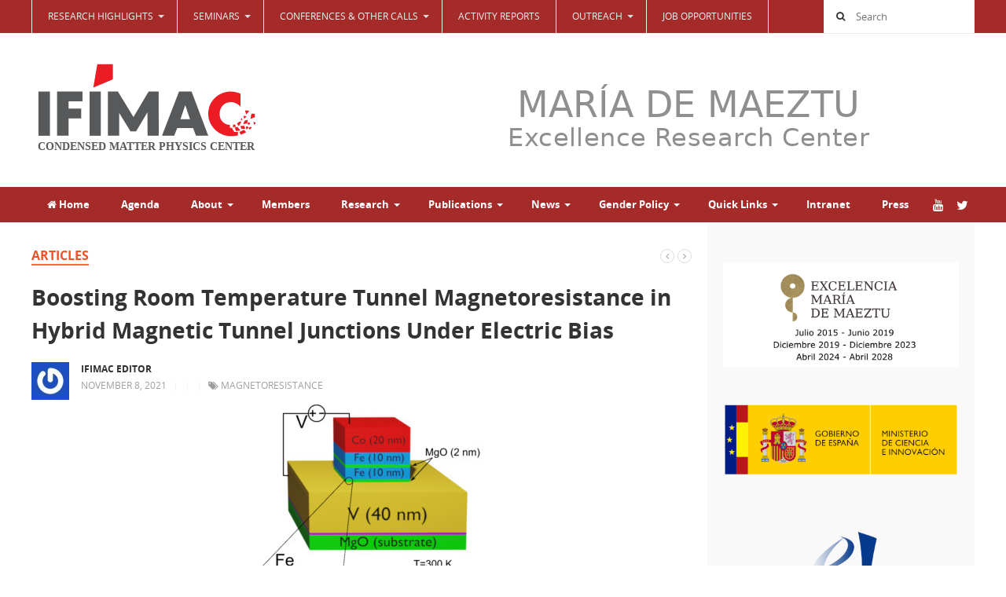

--- FILE ---
content_type: text/html; charset=UTF-8
request_url: https://www.ifimac.uam.es/research-highlights/articles/boosting-room-temperature-tunnel-magnetoresistance-in-hybrid-magnetic-tunnel-junctions-under-electric-bias/
body_size: 27207
content:
<!DOCTYPE html>
<html class="no-js" lang="en-US">
<head>
<meta charset="UTF-8">
<meta name="viewport" content="width=device-width, initial-scale=1">
<link rel="profile" href="http://gmpg.org/xfn/11">
<link rel="pingback" href="https://www.ifimac.uam.es/xmlrpc.php">

<meta name='robots' content='index, follow, max-image-preview:large, max-snippet:-1, max-video-preview:-1' />

	<!-- This site is optimized with the Yoast SEO plugin v26.8 - https://yoast.com/product/yoast-seo-wordpress/ -->
	<title>Boosting Room Temperature Tunnel Magnetoresistance in Hybrid Magnetic Tunnel Junctions Under Electric Bias - IFIMAC - Condensed Matter Physics Center</title>
	<link rel="canonical" href="https://www.ifimac.uam.es/research-highlights/articles/boosting-room-temperature-tunnel-magnetoresistance-in-hybrid-magnetic-tunnel-junctions-under-electric-bias/" />
	<meta property="og:locale" content="en_US" />
	<meta property="og:type" content="article" />
	<meta property="og:title" content="Boosting Room Temperature Tunnel Magnetoresistance in Hybrid Magnetic Tunnel Junctions Under Electric Bias - IFIMAC - Condensed Matter Physics Center" />
	<meta property="og:description" content="Article published in Advanced Electronic Materials. In this paper, recently published in Advanced Electronic Materials, Farkhad Aliev (member of IFIMAC) with his PhD student César González-Ruano resolved in an elegant way one of the main challenges in room temperature spintronics, related with the degradation of tunneling magnetoresistance at high applied biases. Together with collaborators from&hellip;" />
	<meta property="og:url" content="https://www.ifimac.uam.es/research-highlights/articles/boosting-room-temperature-tunnel-magnetoresistance-in-hybrid-magnetic-tunnel-junctions-under-electric-bias/" />
	<meta property="og:site_name" content="IFIMAC - Condensed Matter Physics Center" />
	<meta property="article:published_time" content="2021-11-08T14:18:40+00:00" />
	<meta property="article:modified_time" content="2021-11-18T13:41:43+00:00" />
	<meta property="og:image" content="https://www.ifimac.uam.es/wp-content/uploads/2021/11/rh_advsci_08112021_featured.jpg" />
	<meta property="og:image:width" content="840" />
	<meta property="og:image:height" content="375" />
	<meta property="og:image:type" content="image/jpeg" />
	<meta name="author" content="IFIMAC Editor" />
	<meta name="twitter:card" content="summary_large_image" />
	<meta name="twitter:label1" content="Written by" />
	<meta name="twitter:data1" content="IFIMAC Editor" />
	<meta name="twitter:label2" content="Est. reading time" />
	<meta name="twitter:data2" content="1 minute" />
	<script type="application/ld+json" class="yoast-schema-graph">{"@context":"https://schema.org","@graph":[{"@type":"Article","@id":"https://www.ifimac.uam.es/research-highlights/articles/boosting-room-temperature-tunnel-magnetoresistance-in-hybrid-magnetic-tunnel-junctions-under-electric-bias/#article","isPartOf":{"@id":"https://www.ifimac.uam.es/research-highlights/articles/boosting-room-temperature-tunnel-magnetoresistance-in-hybrid-magnetic-tunnel-junctions-under-electric-bias/"},"author":{"name":"IFIMAC Editor","@id":"https://www.ifimac.uam.es/#/schema/person/e97e09ae2b71be2cad1edd3b974a166c"},"headline":"Boosting Room Temperature Tunnel Magnetoresistance in Hybrid Magnetic Tunnel Junctions Under Electric Bias","datePublished":"2021-11-08T14:18:40+00:00","dateModified":"2021-11-18T13:41:43+00:00","mainEntityOfPage":{"@id":"https://www.ifimac.uam.es/research-highlights/articles/boosting-room-temperature-tunnel-magnetoresistance-in-hybrid-magnetic-tunnel-junctions-under-electric-bias/"},"wordCount":168,"image":{"@id":"https://www.ifimac.uam.es/research-highlights/articles/boosting-room-temperature-tunnel-magnetoresistance-in-hybrid-magnetic-tunnel-junctions-under-electric-bias/#primaryimage"},"thumbnailUrl":"https://www.ifimac.uam.es/wp-content/uploads/2021/11/rh_advsci_08112021_featured.jpg","keywords":["Magnetoresistance"],"articleSection":["Articles"],"inLanguage":"en-US"},{"@type":"WebPage","@id":"https://www.ifimac.uam.es/research-highlights/articles/boosting-room-temperature-tunnel-magnetoresistance-in-hybrid-magnetic-tunnel-junctions-under-electric-bias/","url":"https://www.ifimac.uam.es/research-highlights/articles/boosting-room-temperature-tunnel-magnetoresistance-in-hybrid-magnetic-tunnel-junctions-under-electric-bias/","name":"Boosting Room Temperature Tunnel Magnetoresistance in Hybrid Magnetic Tunnel Junctions Under Electric Bias - IFIMAC - Condensed Matter Physics Center","isPartOf":{"@id":"https://www.ifimac.uam.es/#website"},"primaryImageOfPage":{"@id":"https://www.ifimac.uam.es/research-highlights/articles/boosting-room-temperature-tunnel-magnetoresistance-in-hybrid-magnetic-tunnel-junctions-under-electric-bias/#primaryimage"},"image":{"@id":"https://www.ifimac.uam.es/research-highlights/articles/boosting-room-temperature-tunnel-magnetoresistance-in-hybrid-magnetic-tunnel-junctions-under-electric-bias/#primaryimage"},"thumbnailUrl":"https://www.ifimac.uam.es/wp-content/uploads/2021/11/rh_advsci_08112021_featured.jpg","datePublished":"2021-11-08T14:18:40+00:00","dateModified":"2021-11-18T13:41:43+00:00","author":{"@id":"https://www.ifimac.uam.es/#/schema/person/e97e09ae2b71be2cad1edd3b974a166c"},"inLanguage":"en-US","potentialAction":[{"@type":"ReadAction","target":["https://www.ifimac.uam.es/research-highlights/articles/boosting-room-temperature-tunnel-magnetoresistance-in-hybrid-magnetic-tunnel-junctions-under-electric-bias/"]}]},{"@type":"ImageObject","inLanguage":"en-US","@id":"https://www.ifimac.uam.es/research-highlights/articles/boosting-room-temperature-tunnel-magnetoresistance-in-hybrid-magnetic-tunnel-junctions-under-electric-bias/#primaryimage","url":"https://www.ifimac.uam.es/wp-content/uploads/2021/11/rh_advsci_08112021_featured.jpg","contentUrl":"https://www.ifimac.uam.es/wp-content/uploads/2021/11/rh_advsci_08112021_featured.jpg","width":840,"height":375},{"@type":"WebSite","@id":"https://www.ifimac.uam.es/#website","url":"https://www.ifimac.uam.es/","name":"IFIMAC - Condensed Matter Physics Center","description":"Universidad Autónoma de Madrid","potentialAction":[{"@type":"SearchAction","target":{"@type":"EntryPoint","urlTemplate":"https://www.ifimac.uam.es/?s={search_term_string}"},"query-input":{"@type":"PropertyValueSpecification","valueRequired":true,"valueName":"search_term_string"}}],"inLanguage":"en-US"},{"@type":"Person","@id":"https://www.ifimac.uam.es/#/schema/person/e97e09ae2b71be2cad1edd3b974a166c","name":"IFIMAC Editor","image":{"@type":"ImageObject","inLanguage":"en-US","@id":"https://www.ifimac.uam.es/#/schema/person/image/","url":"https://secure.gravatar.com/avatar/04ff0f482beb70b277bb193f8b34ffe91a5df0bc24822e2e6533ba6674ecee7d?s=96&r=g","contentUrl":"https://secure.gravatar.com/avatar/04ff0f482beb70b277bb193f8b34ffe91a5df0bc24822e2e6533ba6674ecee7d?s=96&r=g","caption":"IFIMAC Editor"},"url":"https://www.ifimac.uam.es/author/ifimac_editor/"}]}</script>
	<!-- / Yoast SEO plugin. -->


<link rel='dns-prefetch' href='//stats.wp.com' />
<link rel='preconnect' href='//c0.wp.com' />
<link rel="alternate" type="application/rss+xml" title="IFIMAC - Condensed Matter Physics Center &raquo; Feed" href="https://www.ifimac.uam.es/feed/" />
<link rel="alternate" type="application/rss+xml" title="IFIMAC - Condensed Matter Physics Center &raquo; Comments Feed" href="https://www.ifimac.uam.es/comments/feed/" />
<link rel="alternate" type="application/rss+xml" title="IFIMAC - Condensed Matter Physics Center &raquo; Boosting Room Temperature Tunnel Magnetoresistance in Hybrid Magnetic Tunnel Junctions Under Electric Bias Comments Feed" href="https://www.ifimac.uam.es/research-highlights/articles/boosting-room-temperature-tunnel-magnetoresistance-in-hybrid-magnetic-tunnel-junctions-under-electric-bias/feed/" />
<link rel="alternate" title="oEmbed (JSON)" type="application/json+oembed" href="https://www.ifimac.uam.es/wp-json/oembed/1.0/embed?url=https%3A%2F%2Fwww.ifimac.uam.es%2Fresearch-highlights%2Farticles%2Fboosting-room-temperature-tunnel-magnetoresistance-in-hybrid-magnetic-tunnel-junctions-under-electric-bias%2F" />
<link rel="alternate" title="oEmbed (XML)" type="text/xml+oembed" href="https://www.ifimac.uam.es/wp-json/oembed/1.0/embed?url=https%3A%2F%2Fwww.ifimac.uam.es%2Fresearch-highlights%2Farticles%2Fboosting-room-temperature-tunnel-magnetoresistance-in-hybrid-magnetic-tunnel-junctions-under-electric-bias%2F&#038;format=xml" />
<link href="https://www.ifimac.uam.es/wp-content/uploads/2015/06/favicon.png" rel="icon">
<link rel="apple-touch-icon-precomposed" href="https://www.ifimac.uam.es/wp-content/uploads/2026/01/logo_ifimac.svg">
<style id='wp-img-auto-sizes-contain-inline-css' type='text/css'>
img:is([sizes=auto i],[sizes^="auto," i]){contain-intrinsic-size:3000px 1500px}
/*# sourceURL=wp-img-auto-sizes-contain-inline-css */
</style>
<link rel='stylesheet' id='twb-open-sans-css' href='https://fonts.googleapis.com/css?family=Open+Sans%3A300%2C400%2C500%2C600%2C700%2C800&#038;display=swap&#038;ver=6.9' type='text/css' media='all' />
<link rel='stylesheet' id='twbbwg-global-css' href='https://www.ifimac.uam.es/wp-content/plugins/photo-gallery/booster/assets/css/global.css?ver=1.0.0' type='text/css' media='all' />
<style id='wp-emoji-styles-inline-css' type='text/css'>

	img.wp-smiley, img.emoji {
		display: inline !important;
		border: none !important;
		box-shadow: none !important;
		height: 1em !important;
		width: 1em !important;
		margin: 0 0.07em !important;
		vertical-align: -0.1em !important;
		background: none !important;
		padding: 0 !important;
	}
/*# sourceURL=wp-emoji-styles-inline-css */
</style>
<style id='wp-block-library-inline-css' type='text/css'>
:root{--wp-block-synced-color:#7a00df;--wp-block-synced-color--rgb:122,0,223;--wp-bound-block-color:var(--wp-block-synced-color);--wp-editor-canvas-background:#ddd;--wp-admin-theme-color:#007cba;--wp-admin-theme-color--rgb:0,124,186;--wp-admin-theme-color-darker-10:#006ba1;--wp-admin-theme-color-darker-10--rgb:0,107,160.5;--wp-admin-theme-color-darker-20:#005a87;--wp-admin-theme-color-darker-20--rgb:0,90,135;--wp-admin-border-width-focus:2px}@media (min-resolution:192dpi){:root{--wp-admin-border-width-focus:1.5px}}.wp-element-button{cursor:pointer}:root .has-very-light-gray-background-color{background-color:#eee}:root .has-very-dark-gray-background-color{background-color:#313131}:root .has-very-light-gray-color{color:#eee}:root .has-very-dark-gray-color{color:#313131}:root .has-vivid-green-cyan-to-vivid-cyan-blue-gradient-background{background:linear-gradient(135deg,#00d084,#0693e3)}:root .has-purple-crush-gradient-background{background:linear-gradient(135deg,#34e2e4,#4721fb 50%,#ab1dfe)}:root .has-hazy-dawn-gradient-background{background:linear-gradient(135deg,#faaca8,#dad0ec)}:root .has-subdued-olive-gradient-background{background:linear-gradient(135deg,#fafae1,#67a671)}:root .has-atomic-cream-gradient-background{background:linear-gradient(135deg,#fdd79a,#004a59)}:root .has-nightshade-gradient-background{background:linear-gradient(135deg,#330968,#31cdcf)}:root .has-midnight-gradient-background{background:linear-gradient(135deg,#020381,#2874fc)}:root{--wp--preset--font-size--normal:16px;--wp--preset--font-size--huge:42px}.has-regular-font-size{font-size:1em}.has-larger-font-size{font-size:2.625em}.has-normal-font-size{font-size:var(--wp--preset--font-size--normal)}.has-huge-font-size{font-size:var(--wp--preset--font-size--huge)}.has-text-align-center{text-align:center}.has-text-align-left{text-align:left}.has-text-align-right{text-align:right}.has-fit-text{white-space:nowrap!important}#end-resizable-editor-section{display:none}.aligncenter{clear:both}.items-justified-left{justify-content:flex-start}.items-justified-center{justify-content:center}.items-justified-right{justify-content:flex-end}.items-justified-space-between{justify-content:space-between}.screen-reader-text{border:0;clip-path:inset(50%);height:1px;margin:-1px;overflow:hidden;padding:0;position:absolute;width:1px;word-wrap:normal!important}.screen-reader-text:focus{background-color:#ddd;clip-path:none;color:#444;display:block;font-size:1em;height:auto;left:5px;line-height:normal;padding:15px 23px 14px;text-decoration:none;top:5px;width:auto;z-index:100000}html :where(.has-border-color){border-style:solid}html :where([style*=border-top-color]){border-top-style:solid}html :where([style*=border-right-color]){border-right-style:solid}html :where([style*=border-bottom-color]){border-bottom-style:solid}html :where([style*=border-left-color]){border-left-style:solid}html :where([style*=border-width]){border-style:solid}html :where([style*=border-top-width]){border-top-style:solid}html :where([style*=border-right-width]){border-right-style:solid}html :where([style*=border-bottom-width]){border-bottom-style:solid}html :where([style*=border-left-width]){border-left-style:solid}html :where(img[class*=wp-image-]){height:auto;max-width:100%}:where(figure){margin:0 0 1em}html :where(.is-position-sticky){--wp-admin--admin-bar--position-offset:var(--wp-admin--admin-bar--height,0px)}@media screen and (max-width:600px){html :where(.is-position-sticky){--wp-admin--admin-bar--position-offset:0px}}

/*# sourceURL=wp-block-library-inline-css */
</style><style id='global-styles-inline-css' type='text/css'>
:root{--wp--preset--aspect-ratio--square: 1;--wp--preset--aspect-ratio--4-3: 4/3;--wp--preset--aspect-ratio--3-4: 3/4;--wp--preset--aspect-ratio--3-2: 3/2;--wp--preset--aspect-ratio--2-3: 2/3;--wp--preset--aspect-ratio--16-9: 16/9;--wp--preset--aspect-ratio--9-16: 9/16;--wp--preset--color--black: #000000;--wp--preset--color--cyan-bluish-gray: #abb8c3;--wp--preset--color--white: #ffffff;--wp--preset--color--pale-pink: #f78da7;--wp--preset--color--vivid-red: #cf2e2e;--wp--preset--color--luminous-vivid-orange: #ff6900;--wp--preset--color--luminous-vivid-amber: #fcb900;--wp--preset--color--light-green-cyan: #7bdcb5;--wp--preset--color--vivid-green-cyan: #00d084;--wp--preset--color--pale-cyan-blue: #8ed1fc;--wp--preset--color--vivid-cyan-blue: #0693e3;--wp--preset--color--vivid-purple: #9b51e0;--wp--preset--gradient--vivid-cyan-blue-to-vivid-purple: linear-gradient(135deg,rgb(6,147,227) 0%,rgb(155,81,224) 100%);--wp--preset--gradient--light-green-cyan-to-vivid-green-cyan: linear-gradient(135deg,rgb(122,220,180) 0%,rgb(0,208,130) 100%);--wp--preset--gradient--luminous-vivid-amber-to-luminous-vivid-orange: linear-gradient(135deg,rgb(252,185,0) 0%,rgb(255,105,0) 100%);--wp--preset--gradient--luminous-vivid-orange-to-vivid-red: linear-gradient(135deg,rgb(255,105,0) 0%,rgb(207,46,46) 100%);--wp--preset--gradient--very-light-gray-to-cyan-bluish-gray: linear-gradient(135deg,rgb(238,238,238) 0%,rgb(169,184,195) 100%);--wp--preset--gradient--cool-to-warm-spectrum: linear-gradient(135deg,rgb(74,234,220) 0%,rgb(151,120,209) 20%,rgb(207,42,186) 40%,rgb(238,44,130) 60%,rgb(251,105,98) 80%,rgb(254,248,76) 100%);--wp--preset--gradient--blush-light-purple: linear-gradient(135deg,rgb(255,206,236) 0%,rgb(152,150,240) 100%);--wp--preset--gradient--blush-bordeaux: linear-gradient(135deg,rgb(254,205,165) 0%,rgb(254,45,45) 50%,rgb(107,0,62) 100%);--wp--preset--gradient--luminous-dusk: linear-gradient(135deg,rgb(255,203,112) 0%,rgb(199,81,192) 50%,rgb(65,88,208) 100%);--wp--preset--gradient--pale-ocean: linear-gradient(135deg,rgb(255,245,203) 0%,rgb(182,227,212) 50%,rgb(51,167,181) 100%);--wp--preset--gradient--electric-grass: linear-gradient(135deg,rgb(202,248,128) 0%,rgb(113,206,126) 100%);--wp--preset--gradient--midnight: linear-gradient(135deg,rgb(2,3,129) 0%,rgb(40,116,252) 100%);--wp--preset--font-size--small: 13px;--wp--preset--font-size--medium: 20px;--wp--preset--font-size--large: 36px;--wp--preset--font-size--x-large: 42px;--wp--preset--spacing--20: 0.44rem;--wp--preset--spacing--30: 0.67rem;--wp--preset--spacing--40: 1rem;--wp--preset--spacing--50: 1.5rem;--wp--preset--spacing--60: 2.25rem;--wp--preset--spacing--70: 3.38rem;--wp--preset--spacing--80: 5.06rem;--wp--preset--shadow--natural: 6px 6px 9px rgba(0, 0, 0, 0.2);--wp--preset--shadow--deep: 12px 12px 50px rgba(0, 0, 0, 0.4);--wp--preset--shadow--sharp: 6px 6px 0px rgba(0, 0, 0, 0.2);--wp--preset--shadow--outlined: 6px 6px 0px -3px rgb(255, 255, 255), 6px 6px rgb(0, 0, 0);--wp--preset--shadow--crisp: 6px 6px 0px rgb(0, 0, 0);}:where(.is-layout-flex){gap: 0.5em;}:where(.is-layout-grid){gap: 0.5em;}body .is-layout-flex{display: flex;}.is-layout-flex{flex-wrap: wrap;align-items: center;}.is-layout-flex > :is(*, div){margin: 0;}body .is-layout-grid{display: grid;}.is-layout-grid > :is(*, div){margin: 0;}:where(.wp-block-columns.is-layout-flex){gap: 2em;}:where(.wp-block-columns.is-layout-grid){gap: 2em;}:where(.wp-block-post-template.is-layout-flex){gap: 1.25em;}:where(.wp-block-post-template.is-layout-grid){gap: 1.25em;}.has-black-color{color: var(--wp--preset--color--black) !important;}.has-cyan-bluish-gray-color{color: var(--wp--preset--color--cyan-bluish-gray) !important;}.has-white-color{color: var(--wp--preset--color--white) !important;}.has-pale-pink-color{color: var(--wp--preset--color--pale-pink) !important;}.has-vivid-red-color{color: var(--wp--preset--color--vivid-red) !important;}.has-luminous-vivid-orange-color{color: var(--wp--preset--color--luminous-vivid-orange) !important;}.has-luminous-vivid-amber-color{color: var(--wp--preset--color--luminous-vivid-amber) !important;}.has-light-green-cyan-color{color: var(--wp--preset--color--light-green-cyan) !important;}.has-vivid-green-cyan-color{color: var(--wp--preset--color--vivid-green-cyan) !important;}.has-pale-cyan-blue-color{color: var(--wp--preset--color--pale-cyan-blue) !important;}.has-vivid-cyan-blue-color{color: var(--wp--preset--color--vivid-cyan-blue) !important;}.has-vivid-purple-color{color: var(--wp--preset--color--vivid-purple) !important;}.has-black-background-color{background-color: var(--wp--preset--color--black) !important;}.has-cyan-bluish-gray-background-color{background-color: var(--wp--preset--color--cyan-bluish-gray) !important;}.has-white-background-color{background-color: var(--wp--preset--color--white) !important;}.has-pale-pink-background-color{background-color: var(--wp--preset--color--pale-pink) !important;}.has-vivid-red-background-color{background-color: var(--wp--preset--color--vivid-red) !important;}.has-luminous-vivid-orange-background-color{background-color: var(--wp--preset--color--luminous-vivid-orange) !important;}.has-luminous-vivid-amber-background-color{background-color: var(--wp--preset--color--luminous-vivid-amber) !important;}.has-light-green-cyan-background-color{background-color: var(--wp--preset--color--light-green-cyan) !important;}.has-vivid-green-cyan-background-color{background-color: var(--wp--preset--color--vivid-green-cyan) !important;}.has-pale-cyan-blue-background-color{background-color: var(--wp--preset--color--pale-cyan-blue) !important;}.has-vivid-cyan-blue-background-color{background-color: var(--wp--preset--color--vivid-cyan-blue) !important;}.has-vivid-purple-background-color{background-color: var(--wp--preset--color--vivid-purple) !important;}.has-black-border-color{border-color: var(--wp--preset--color--black) !important;}.has-cyan-bluish-gray-border-color{border-color: var(--wp--preset--color--cyan-bluish-gray) !important;}.has-white-border-color{border-color: var(--wp--preset--color--white) !important;}.has-pale-pink-border-color{border-color: var(--wp--preset--color--pale-pink) !important;}.has-vivid-red-border-color{border-color: var(--wp--preset--color--vivid-red) !important;}.has-luminous-vivid-orange-border-color{border-color: var(--wp--preset--color--luminous-vivid-orange) !important;}.has-luminous-vivid-amber-border-color{border-color: var(--wp--preset--color--luminous-vivid-amber) !important;}.has-light-green-cyan-border-color{border-color: var(--wp--preset--color--light-green-cyan) !important;}.has-vivid-green-cyan-border-color{border-color: var(--wp--preset--color--vivid-green-cyan) !important;}.has-pale-cyan-blue-border-color{border-color: var(--wp--preset--color--pale-cyan-blue) !important;}.has-vivid-cyan-blue-border-color{border-color: var(--wp--preset--color--vivid-cyan-blue) !important;}.has-vivid-purple-border-color{border-color: var(--wp--preset--color--vivid-purple) !important;}.has-vivid-cyan-blue-to-vivid-purple-gradient-background{background: var(--wp--preset--gradient--vivid-cyan-blue-to-vivid-purple) !important;}.has-light-green-cyan-to-vivid-green-cyan-gradient-background{background: var(--wp--preset--gradient--light-green-cyan-to-vivid-green-cyan) !important;}.has-luminous-vivid-amber-to-luminous-vivid-orange-gradient-background{background: var(--wp--preset--gradient--luminous-vivid-amber-to-luminous-vivid-orange) !important;}.has-luminous-vivid-orange-to-vivid-red-gradient-background{background: var(--wp--preset--gradient--luminous-vivid-orange-to-vivid-red) !important;}.has-very-light-gray-to-cyan-bluish-gray-gradient-background{background: var(--wp--preset--gradient--very-light-gray-to-cyan-bluish-gray) !important;}.has-cool-to-warm-spectrum-gradient-background{background: var(--wp--preset--gradient--cool-to-warm-spectrum) !important;}.has-blush-light-purple-gradient-background{background: var(--wp--preset--gradient--blush-light-purple) !important;}.has-blush-bordeaux-gradient-background{background: var(--wp--preset--gradient--blush-bordeaux) !important;}.has-luminous-dusk-gradient-background{background: var(--wp--preset--gradient--luminous-dusk) !important;}.has-pale-ocean-gradient-background{background: var(--wp--preset--gradient--pale-ocean) !important;}.has-electric-grass-gradient-background{background: var(--wp--preset--gradient--electric-grass) !important;}.has-midnight-gradient-background{background: var(--wp--preset--gradient--midnight) !important;}.has-small-font-size{font-size: var(--wp--preset--font-size--small) !important;}.has-medium-font-size{font-size: var(--wp--preset--font-size--medium) !important;}.has-large-font-size{font-size: var(--wp--preset--font-size--large) !important;}.has-x-large-font-size{font-size: var(--wp--preset--font-size--x-large) !important;}
/*# sourceURL=global-styles-inline-css */
</style>

<style id='classic-theme-styles-inline-css' type='text/css'>
/*! This file is auto-generated */
.wp-block-button__link{color:#fff;background-color:#32373c;border-radius:9999px;box-shadow:none;text-decoration:none;padding:calc(.667em + 2px) calc(1.333em + 2px);font-size:1.125em}.wp-block-file__button{background:#32373c;color:#fff;text-decoration:none}
/*# sourceURL=/wp-includes/css/classic-themes.min.css */
</style>
<link rel='stylesheet' id='bwg_fonts-css' href='https://www.ifimac.uam.es/wp-content/plugins/photo-gallery/css/bwg-fonts/fonts.css?ver=0.0.1' type='text/css' media='all' />
<link rel='stylesheet' id='sumoselect-css' href='https://www.ifimac.uam.es/wp-content/plugins/photo-gallery/css/sumoselect.min.css?ver=3.4.6' type='text/css' media='all' />
<link rel='stylesheet' id='mCustomScrollbar-css' href='https://www.ifimac.uam.es/wp-content/plugins/photo-gallery/css/jquery.mCustomScrollbar.min.css?ver=3.1.5' type='text/css' media='all' />
<link rel='stylesheet' id='bwg_frontend-css' href='https://www.ifimac.uam.es/wp-content/plugins/photo-gallery/css/styles.min.css?ver=1.8.37' type='text/css' media='all' />
<link rel='stylesheet' id='wpsm_ac-font-awesome-front-css' href='https://www.ifimac.uam.es/wp-content/plugins/responsive-accordion-and-collapse/css/font-awesome/css/font-awesome.min.css?ver=6.9' type='text/css' media='all' />
<link rel='stylesheet' id='wpsm_ac_bootstrap-front-css' href='https://www.ifimac.uam.es/wp-content/plugins/responsive-accordion-and-collapse/css/bootstrap-front.css?ver=6.9' type='text/css' media='all' />
<link rel='stylesheet' id='bg-shce-genericons-css' href='https://www.ifimac.uam.es/wp-content/plugins/show-hidecollapse-expand/assets/css/genericons/genericons.css?ver=6.9' type='text/css' media='all' />
<link rel='stylesheet' id='bg-show-hide-css' href='https://www.ifimac.uam.es/wp-content/plugins/show-hidecollapse-expand/assets/css/bg-show-hide.css?ver=6.9' type='text/css' media='all' />
<link rel='stylesheet' id='junkie-shortcodes-css' href='https://www.ifimac.uam.es/wp-content/plugins/theme-junkie-shortcodes/assets/css/junkie-shortcodes.css?ver=6.9' type='text/css' media='all' />
<link rel='stylesheet' id='mystery-style-css' href='https://www.ifimac.uam.es/wp-content/themes/ifimac/style.min.css?ver=6.9' type='text/css' media='all' />
<link rel='stylesheet' id='mystery-responsive-style-css' href='https://www.ifimac.uam.es/wp-content/themes/ifimac/assets/css/responsive.css?ver=6.9' type='text/css' media='all' />
<link rel='stylesheet' id='mystery-fontawesome-css' href='https://www.ifimac.uam.es/wp-content/themes/ifimac/assets/css/font-awesome.css?ver=6.9' type='text/css' media='all' />
<link rel='stylesheet' id='mystery-tipsy-css' href='https://www.ifimac.uam.es/wp-content/themes/ifimac/assets/css/tipsy.css?ver=6.9' type='text/css' media='all' />
<link rel='stylesheet' id='fancybox-css' href='https://www.ifimac.uam.es/wp-content/plugins/easy-fancybox/fancybox/1.5.4/jquery.fancybox.min.css?ver=6.9' type='text/css' media='screen' />
<style id='fancybox-inline-css' type='text/css'>
#fancybox-outer{background:#ffffff}#fancybox-content{background:#ffffff;border-color:#ffffff;color:#000000;}#fancybox-title,#fancybox-title-float-main{color:#fff}
/*# sourceURL=fancybox-inline-css */
</style>
<link rel='stylesheet' id='ics-calendar-css' href='https://www.ifimac.uam.es/wp-content/plugins/ics-calendar-pro/vendors/ics-calendar/assets/style.min.css?ver=12.0.3.1E' type='text/css' media='all' />
<link rel='stylesheet' id='ics-calendar-pro-css' href='https://www.ifimac.uam.es/wp-content/plugins/ics-calendar-pro/assets/style-pro.min.css?ver=6.1.3.1' type='text/css' media='all' />
<style id='ics-calendar-pro-inline-css' type='text/css'>
.ics-calendar .fc { --r34ics--fc--font--size: 13px; }.ics-calendar-month-grid, .ics-calendar-widget-grid { font-size: 100%; }.ics-calendar-list-wrapper, .ics-calendar-basic-wrapper, .ics-calendar-sidebar, .ics-calendar-day-details { font-size: 100%; }.ics-calendar, .ics-calendar .fc, .ics-calendar.darkmode, .r34ics_lightbox {--r34ics--color--white:#ffffff;--r34ics--color--whitesmoke:#f0f3f6;--r34ics--color--gainsboro:#d9dcdf;--r34ics--color--darkgray:#a3a8ac;--r34ics--color--gray:#70787f;--r34ics--color--dimgray:#60686f;--r34ics--color--black:#10181f;}.ics-calendar-sidebar { top:5em; }
/*# sourceURL=ics-calendar-pro-inline-css */
</style>
<script type="text/javascript" src="https://c0.wp.com/c/6.9/wp-includes/js/jquery/jquery.min.js" id="jquery-core-js"></script>
<script type="text/javascript" src="https://c0.wp.com/c/6.9/wp-includes/js/jquery/jquery-migrate.min.js" id="jquery-migrate-js"></script>
<script type="text/javascript" src="https://www.ifimac.uam.es/wp-content/plugins/photo-gallery/booster/assets/js/circle-progress.js?ver=1.2.2" id="twbbwg-circle-js"></script>
<script type="text/javascript" id="twbbwg-global-js-extra">
/* <![CDATA[ */
var twb = {"nonce":"8859c0a4f4","ajax_url":"https://www.ifimac.uam.es/wp-admin/admin-ajax.php","plugin_url":"https://www.ifimac.uam.es/wp-content/plugins/photo-gallery/booster","href":"https://www.ifimac.uam.es/wp-admin/admin.php?page=twbbwg_photo-gallery"};
var twb = {"nonce":"8859c0a4f4","ajax_url":"https://www.ifimac.uam.es/wp-admin/admin-ajax.php","plugin_url":"https://www.ifimac.uam.es/wp-content/plugins/photo-gallery/booster","href":"https://www.ifimac.uam.es/wp-admin/admin.php?page=twbbwg_photo-gallery"};
//# sourceURL=twbbwg-global-js-extra
/* ]]> */
</script>
<script type="text/javascript" src="https://www.ifimac.uam.es/wp-content/plugins/photo-gallery/booster/assets/js/global.js?ver=1.0.0" id="twbbwg-global-js"></script>
<script type="text/javascript" src="https://www.ifimac.uam.es/wp-content/plugins/html5-responsive-faq/js/hrf-script.js?ver=6.9" id="html5-responsive-faq-js"></script>
<script type="text/javascript" src="https://www.ifimac.uam.es/wp-content/plugins/photo-gallery/js/jquery.sumoselect.min.js?ver=3.4.6" id="sumoselect-js"></script>
<script type="text/javascript" src="https://www.ifimac.uam.es/wp-content/plugins/photo-gallery/js/tocca.min.js?ver=2.0.9" id="bwg_mobile-js"></script>
<script type="text/javascript" src="https://www.ifimac.uam.es/wp-content/plugins/photo-gallery/js/jquery.mCustomScrollbar.concat.min.js?ver=3.1.5" id="mCustomScrollbar-js"></script>
<script type="text/javascript" src="https://www.ifimac.uam.es/wp-content/plugins/photo-gallery/js/jquery.fullscreen.min.js?ver=0.6.0" id="jquery-fullscreen-js"></script>
<script type="text/javascript" id="bwg_frontend-js-extra">
/* <![CDATA[ */
var bwg_objectsL10n = {"bwg_field_required":"field is required.","bwg_mail_validation":"This is not a valid email address.","bwg_search_result":"There are no images matching your search.","bwg_select_tag":"Select Tag","bwg_order_by":"Order By","bwg_search":"Search","bwg_show_ecommerce":"Show Ecommerce","bwg_hide_ecommerce":"Hide Ecommerce","bwg_show_comments":"Show Comments","bwg_hide_comments":"Hide Comments","bwg_restore":"Restore","bwg_maximize":"Maximize","bwg_fullscreen":"Fullscreen","bwg_exit_fullscreen":"Exit Fullscreen","bwg_search_tag":"SEARCH...","bwg_tag_no_match":"No tags found","bwg_all_tags_selected":"All tags selected","bwg_tags_selected":"tags selected","play":"Play","pause":"Pause","is_pro":"","bwg_play":"Play","bwg_pause":"Pause","bwg_hide_info":"Hide info","bwg_show_info":"Show info","bwg_hide_rating":"Hide rating","bwg_show_rating":"Show rating","ok":"Ok","cancel":"Cancel","select_all":"Select all","lazy_load":"0","lazy_loader":"https://www.ifimac.uam.es/wp-content/plugins/photo-gallery/images/ajax_loader.png","front_ajax":"0","bwg_tag_see_all":"see all tags","bwg_tag_see_less":"see less tags"};
//# sourceURL=bwg_frontend-js-extra
/* ]]> */
</script>
<script type="text/javascript" src="https://www.ifimac.uam.es/wp-content/plugins/photo-gallery/js/scripts.min.js?ver=1.8.37" id="bwg_frontend-js"></script>
<link rel="https://api.w.org/" href="https://www.ifimac.uam.es/wp-json/" /><link rel="alternate" title="JSON" type="application/json" href="https://www.ifimac.uam.es/wp-json/wp/v2/posts/4625" /><link rel="EditURI" type="application/rsd+xml" title="RSD" href="https://www.ifimac.uam.es/xmlrpc.php?rsd" />
<meta name="generator" content="WordPress 6.9" />
<link rel='shortlink' href='https://www.ifimac.uam.es/?p=4625' />
        <style type="text/css" id="pf-main-css">
            
				@media screen {
					.printfriendly {
						z-index: 1000; position: relative
					}
					.printfriendly a, .printfriendly a:link, .printfriendly a:visited, .printfriendly a:hover, .printfriendly a:active {
						font-weight: 600;
						cursor: pointer;
						text-decoration: none;
						border: none;
						-webkit-box-shadow: none;
						-moz-box-shadow: none;
						box-shadow: none;
						outline:none;
						font-size: 14px !important;
						color: #005f9e !important;
					}
					.printfriendly.pf-alignleft {
						float: left;
					}
					.printfriendly.pf-alignright {
						float: right;
					}
					.printfriendly.pf-aligncenter {
						justify-content: center;
						display: flex; align-items: center;
					}
				}

				.pf-button-img {
					border: none;
					-webkit-box-shadow: none;
					-moz-box-shadow: none;
					box-shadow: none;
					padding: 0;
					margin: 0;
					display: inline;
					vertical-align: middle;
				}

				img.pf-button-img + .pf-button-text {
					margin-left: 6px;
				}

				@media print {
					.printfriendly {
						display: none;
					}
				}
				        </style>

            
        <style type="text/css" id="pf-excerpt-styles">
          .pf-button.pf-button-excerpt {
              display: none;
           }
        </style>

            	<style>img#wpstats{display:none}</style>
		<!--[if lte IE 9]>
<script src="https://www.ifimac.uam.es/wp-content/themes/ifimac/assets/js/html5shiv.js"></script>
<![endif]-->
	<style>

		#secondary-bar,
		#secondary-bar .slicknav_menu,		
		.pagination .page-numbers.current,
		#respond button,
		a:hover .video-icon,
		.button,
		a.button,
		button,
		input[type=button],
		input[type=submit],
		.widget_tabs .tab-content ul li a:hover,
		.widget_tabs #tab4 a:hover { 
			background-color: #a52a2a;
		}

		a:link,
		a:visited,
		#secondary-bar .slicknav_nav a,		
		#secondary-nav ul.sf-menu li li a:hover,
		#primary-nav ul.sf-menu li li a:hover,
		#secondary-nav .sf-menu li li a:hover,
		.widget_tabs .tab-content .entry-title a:hover,
		#site-bottom a:hover,
		.sidebar2 .widget_tabs .tabs-nav li.active a,
		.category-box ul li strong a:hover,
		.section-title a:hover,
		.widget_latest_comments a:hover .name,
		.related-posts ul li a:hover .entry-title,
		.widget_tabs .entry-title a:hover,
		.posts .cat-posts .view-more a,
		.posts .cat-posts a:hover .entry-title,
		li a:hover .fa-star,
		li.active .fa-star,
		#primary-nav ul li a:hover, 
		#primary-nav ul li.sfHover a, 
		#primary-nav ul li.current_item a,
		#secondary-nav ul li a:hover,
		#secondary-nav ul li.current_item a,
		#secondary-nav ul li.sfHover a,
		#secondary-nav ul.sf-menu li li a,
		.posts .sub-cats li:hover > a:after,
		.entry-comments,
		.black a:hover, .single .entry-meta .entry-author a:hover,
		.widget_tabs .tabs-nav li a:hover,
		.footer-dark .widget a:hover  {
			color: #a52a2a;
		}

		.sf-arrows > li > .sf-with-ul:focus:after,
		.sf-arrows > li:hover > .sf-with-ul:after,
		.sf-arrows > .sfHover > .sf-with-ul:after,
		#primary-nav .sf-arrows > li > .sf-with-ul:focus:after,
		#primary-nav .sf-arrows > li:hover > .sf-with-ul:after,
		#primary-nav .sf-arrows > .sfHover > .sf-with-ul:after {
			border-top-color: #a52a2a;
		}

		.sf-arrows ul .sf-with-ul:after,
		.sf-arrows ul li > .sf-with-ul:focus:after,
		.sf-arrows ul li:hover > .sf-with-ul:after,
		.sf-arrows ul .sfHover > .sf-with-ul:after {
			border-left-color: #a52a2a;
		}
		
		#secondary-bar .slicknav_nav,
		#secondary-nav .sf-menu ul,
		#secondary-nav .sf-mega {
			border-bottom: 5px solid #a52a2a;
		}

		#secondary-nav .sf-menu ul,
		#secondary-nav ul li a:hover,
		#secondary-nav ul li.current_item a,
		#secondary-nav ul li.sfHover a,
		#secondary-nav .sf-mega,
		.posts .sub-cats li a:hover {
			background-color: #f5f5f5;
		}

		.posts .sub-cats li a:hover {
			background-color: #f5f5f5 !important;
		}

		.posts .sub-cats {
			background-color: #e9e9e9;
		}
	</style>
	</head>

<body class="wp-singular post-template-default single single-post postid-4625 single-format-standard wp-theme-ifimac group-blog content-sidebar sticky-secondary-nav layout-content-sidebar" itemscope itemtype="http://schema.org/Blog">

<div id="page" class="hfeed site clearfix">

	<header id="masthead" class="site-header" role="banner" itemscope="itemscope" itemtype="http://schema.org/WPHeader">

			
	<div id="primary-bar">
		<div class="container">

			<nav id="primary-nav" class="main-navigation" role="navigation" itemscope="itemscope" itemtype="http://schema.org/SiteNavigationElement">

				<ul id="primary-menu" class="primary-menu sf-menu"><li  id="menu-item-28" class="menu-item menu-item-type-taxonomy menu-item-object-category current-post-ancestor menu-item-has-children menu-item-28 sf-mega-parent"><a href="https://www.ifimac.uam.es/category/research-highlights/">Research Highlights</a>
<div class="sf-mega posts">

<div class="container">

<ol class="sub-cats">
	<li  id="menu-item-40" class="menu-item menu-item-type-taxonomy menu-item-object-category current-post-ancestor current-menu-parent current-post-parent menu-item-40"><a href="https://www.ifimac.uam.es/category/research-highlights/articles/">Articles</a></li>
	<li  id="menu-item-799" class="menu-item menu-item-type-taxonomy menu-item-object-category menu-item-799"><a href="https://www.ifimac.uam.es/category/research-highlights/covers/">Covers</a></li>
	<li  id="menu-item-1338" class="menu-item menu-item-type-taxonomy menu-item-object-category menu-item-1338"><a href="https://www.ifimac.uam.es/category/research-highlights/documentaries/">Documentaries</a></li>

</ol>
<div class="cat-posts"><div class="post-list"><a href="https://www.ifimac.uam.es/research-highlights/articles/from-local-to-collective-superconductivity-in-proximitized-graphene/" class="clearfix"><img width="230" height="140" src="https://www.ifimac.uam.es/wp-content/uploads/2025/11/ifimac_rh_28112025_featured-230x140.jpg" class="attachment-mystery-megamenu-posts size-mystery-megamenu-posts wp-post-image" alt="From Local to collective Superconductivity in Proximitized Graphene" decoding="async" /><h2 class="entry-title">From Local to collective Superconductivity in Proximitized Graphene</h2></a></div><div class="post-list"><a href="https://www.ifimac.uam.es/research-highlights/articles/rolling-sliding-and-trapping-of-driven-particles-in-square-obstacle-lattices/" class="clearfix"><img width="230" height="140" src="https://www.ifimac.uam.es/wp-content/uploads/2025/11/ifimac_rh_26112025_featured-230x140.jpg" class="attachment-mystery-megamenu-posts size-mystery-megamenu-posts wp-post-image" alt="Rolling, Sliding and Trapping of Driven Particles in Square Obstacle Lattices" decoding="async" /><h2 class="entry-title">Rolling, Sliding and Trapping of Driven Particles in Square Obstacle Lattices</h2></a></div><div class="post-list"><a href="https://www.ifimac.uam.es/research-highlights/articles/giant-shot-noise-in-superconductor-ferromagnet-junctions-with-orbital-symmetry-controlled-spin-orbit-coupling/" class="clearfix"><img width="230" height="140" src="https://www.ifimac.uam.es/wp-content/uploads/2025/11/ifimac_rh_05112025_featured-230x140.jpg" class="attachment-mystery-megamenu-posts size-mystery-megamenu-posts wp-post-image" alt="Giant Shot Noise in Superconductor/ Ferromagnet Junctions with Orbital-Symmetry- Controlled Spin-Orbit Coupling" decoding="async" /><h2 class="entry-title">Giant Shot Noise in Superconductor/ Ferromagnet Junctions with Orbital-Symmetry- Controlled Spin-Orbit Coupling</h2></a></div><div class="post-list"><a href="https://www.ifimac.uam.es/research-highlights/articles/from-single-to-many-researchers-unlock-multiphoton-emission-from-a-single-quantum-emitter/" class="clearfix"><img width="230" height="140" src="https://www.ifimac.uam.es/wp-content/uploads/2025/10/ifimac_rh_31102025_featured-230x140.jpg" class="attachment-mystery-megamenu-posts size-mystery-megamenu-posts wp-post-image" alt="From Single to Many: Researchers Unlock Multiphoton Emission from a Single Quantum Emitter" decoding="async" /><h2 class="entry-title">From Single to Many: Researchers Unlock Multiphoton Emission from a Single Quantum Emitter</h2></a></div></div>
</div>

</div>
</li>
<li  id="menu-item-5465" class="menu-item menu-item-type-custom menu-item-object-custom menu-item-has-children menu-item-5465"><a>Seminars</a>
<ul class="sub-menu">
	<li  id="menu-item-5463" class="menu-item menu-item-type-taxonomy menu-item-object-category menu-item-5463"><a href="https://www.ifimac.uam.es/category/ifimacolloquium/">IFIMAColloquium</a></li>
	<li  id="menu-item-7565" class="menu-item menu-item-type-taxonomy menu-item-object-category menu-item-7565"><a href="https://www.ifimac.uam.es/category/ifimac-uam-climate-colloquium/">IFIMAC-UAM Climate Colloquium</a></li>
	<li  id="menu-item-39" class="menu-item menu-item-type-taxonomy menu-item-object-category menu-item-39"><a href="https://www.ifimac.uam.es/category/ifimac-seminars/">IFIMAC Seminars</a></li>
	<li  id="menu-item-6206" class="menu-item menu-item-type-custom menu-item-object-custom menu-item-6206"><a href="https://dauam.sharepoint.com/sites/INTRANETIFIMAC/SitePages/IFIMAColloquium-2025-2026.aspx">IFIMAColloquium Form &#8211; Intranet</a></li>
	<li  id="menu-item-5464" class="menu-item menu-item-type-custom menu-item-object-custom menu-item-5464"><a target="_blank" href="https://dauam.sharepoint.com/sites/INTRANETIFIMAC/SitePages/IFIMAC-Seminars.aspx?source=https%3A%2F%2Fdauam.sharepoint.com%2Fsites%2FINTRANETIFIMAC%2FSitePages%2FForms%2FByAuthor.aspx">Seminars Form &#8211; Intranet</a></li>

</ul>
</li>
<li  id="menu-item-927" class="menu-item menu-item-type-taxonomy menu-item-object-category menu-item-has-children menu-item-927 sf-mega-parent"><a href="https://www.ifimac.uam.es/category/conferences-events/">Conferences &amp; Other Calls</a>
<div class="sf-mega posts">

<div class="container">

<ol class="sub-cats">
	<li  id="menu-item-2726" class="menu-item menu-item-type-taxonomy menu-item-object-category menu-item-2726"><a href="https://www.ifimac.uam.es/category/conferences-events/events/">Events</a></li>
	<li  id="menu-item-3437" class="menu-item menu-item-type-taxonomy menu-item-object-category menu-item-3437"><a href="https://www.ifimac.uam.es/category/conferences-events/workshops/">Workshops</a></li>
	<li  id="menu-item-928" class="menu-item menu-item-type-taxonomy menu-item-object-category menu-item-928"><a href="https://www.ifimac.uam.es/category/conferences-events/summer-schools/">Summer Schools</a></li>
	<li  id="menu-item-1339" class="menu-item menu-item-type-taxonomy menu-item-object-category menu-item-1339"><a href="https://www.ifimac.uam.es/category/conferences-events/conferences/">Conferences</a></li>
	<li  id="menu-item-1430" class="menu-item menu-item-type-taxonomy menu-item-object-category menu-item-1430"><a href="https://www.ifimac.uam.es/category/conferences-events/lectures/">Lectures</a></li>
	<li  id="menu-item-2794" class="menu-item menu-item-type-post_type menu-item-object-page menu-item-2794"><a href="https://www.ifimac.uam.es/upcoming-lectures/">Upcoming Lectures</a></li>

</ol>
<div class="cat-posts"><div class="post-list"><a href="https://www.ifimac.uam.es/conferences-events/conferences/international-conference-on-many-particle-spectroscopy-of-atoms-molecules-clusters-and-surfaces-mps2026/" class="clearfix"><img width="230" height="140" src="https://www.ifimac.uam.es/wp-content/uploads/2026/01/ifimac_international_conference_on_many_particle_spectroscopy-230x140.jpg" class="attachment-mystery-megamenu-posts size-mystery-megamenu-posts wp-post-image" alt="International Conference on Many-Particle Spectroscopy of Atoms, Molecules, Clusters and Surfaces – MPS2026" decoding="async" /><h2 class="entry-title">International Conference on Many-Particle Spectroscopy of Atoms, Molecules, Clusters and Surfaces – MPS2026</h2></a></div><div class="post-list"><a href="https://www.ifimac.uam.es/conferences-events/workshops/ifimacs-physics-fair-on-international-day-of-women-and-girls-in-science-2026/" class="clearfix"><img width="230" height="140" src="https://www.ifimac.uam.es/wp-content/uploads/2026/01/ifimac_workshops_07022026_featured-230x140.jpg" class="attachment-mystery-megamenu-posts size-mystery-megamenu-posts wp-post-image" alt="IFIMAC’s Physics Fair on International Day of Women and Girls in Science 2026" decoding="async" /><h2 class="entry-title">IFIMAC’s Physics Fair on International Day of Women and Girls in Science 2026</h2></a></div><div class="post-list"><a href="https://www.ifimac.uam.es/conferences-events/events/ifimacs-day-2025/" class="clearfix"><img width="230" height="140" src="https://www.ifimac.uam.es/wp-content/uploads/2025/09/ifimacs_day_2025_agenda_featured-230x140.jpg" class="attachment-mystery-megamenu-posts size-mystery-megamenu-posts wp-post-image" alt="IFIMAC&#8217;s Day 2025" decoding="async" /><h2 class="entry-title">IFIMAC&#8217;s Day 2025</h2></a></div><div class="post-list"><a href="https://www.ifimac.uam.es/conferences-events/conferences/regional-meeting-on-high-magnetic-field-science-and-technology/" class="clearfix"><img width="230" height="140" src="https://www.ifimac.uam.es/wp-content/uploads/2025/10/ifimac_meeting_on_high_magnetic_field_science_and_technology_featured-230x140.jpg" class="attachment-mystery-megamenu-posts size-mystery-megamenu-posts wp-post-image" alt="Regional Meeting on High Magnetic Field Science and Technology" decoding="async" /><h2 class="entry-title">Regional Meeting on High Magnetic Field Science and Technology</h2></a></div></div>
</div>

</div>
</li>
<li  id="menu-item-5418" class="menu-item menu-item-type-post_type menu-item-object-page menu-item-5418"><a href="https://www.ifimac.uam.es/ifimac-activity-reports/">Activity Reports</a></li>
<li  id="menu-item-6281" class="menu-item menu-item-type-custom menu-item-object-custom menu-item-has-children menu-item-6281"><a>Outreach</a>
<ul class="sub-menu">
	<li  id="menu-item-5513" class="menu-item menu-item-type-post_type menu-item-object-page menu-item-5513"><a href="https://www.ifimac.uam.es/outreach/spanish/">Divulgación en Español</a></li>
	<li  id="menu-item-5514" class="menu-item menu-item-type-post_type menu-item-object-page menu-item-5514"><a href="https://www.ifimac.uam.es/outreach/english/">Outreach in English</a></li>
	<li  id="menu-item-5530" class="menu-item menu-item-type-taxonomy menu-item-object-category menu-item-5530"><a href="https://www.ifimac.uam.es/category/ifimacolloquium-talks/">IFIMAColloquium &#8211; Talks</a></li>
	<li  id="menu-item-8257" class="menu-item menu-item-type-taxonomy menu-item-object-category menu-item-8257"><a href="https://www.ifimac.uam.es/category/a-century-of-quantum-science-and-technology/">A Century of Quantum Science and Technology</a></li>

</ul>
</li>
<li  id="menu-item-38" class="menu-item menu-item-type-taxonomy menu-item-object-category menu-item-38"><a href="https://www.ifimac.uam.es/category/jobs-opportunities/">Job Opportunities</a></li>
</ul>
			</nav><!-- #primary-nav -->

			<div class="header-search">
				<form method="get" class="searchform" id="search-form" action="https://www.ifimac.uam.es/" role="search">
					<input type="text" class="field" name="s" id="s" placeholder="Search">
					<button name="search" id="search"><i class="fa fa-search"></i></button>
				</form>
			</div>

		</div>
	</div>


		<div class="site-branding clearfix">
			<div class="container clearfix">
				<div id="logo" itemscope itemtype="http://schema.org/Brand">
<a href="https://www.ifimac.uam.es" itemprop="url" rel="home">
<img itemprop="logo" src="https://www.ifimac.uam.es/wp-content/uploads/2026/01/logo_ifimac.svg" alt="IFIMAC - Condensed Matter Physics Center" />
</a>
</div>
				<div class="header-ad"><a href="https://www.ifimac.uam.es/"><img src="https://www.ifimac.uam.es/wp-content/uploads/2026/01/mdm_text_right.svg" alt="Maria de Maeztu - Excellence Research Center"></a></div>			</div>
		</div>

			
	<div id="secondary-bar" class="clearfix">
		<div class="container">

			<nav id="secondary-nav" class="main-navigation" role="navigation" itemscope="itemscope" itemtype="http://schema.org/SiteNavigationElement">

				<ul id="secondary-menu" class="secondary-menu sf-menu"><li  id="menu-item-5" class="menu-item menu-item-type-custom menu-item-object-custom menu-item-home menu-item-5 home_item"><a href="https://www.ifimac.uam.es"><i class="fa fa-home"></i> Home</a></li>
<li  id="menu-item-6260" class="menu-item menu-item-type-post_type menu-item-object-page menu-item-6260"><a href="https://www.ifimac.uam.es/agenda/">Agenda</a></li>
<li  id="menu-item-59" class="menu-item menu-item-type-custom menu-item-object-custom menu-item-has-children menu-item-59"><a>About</a>
<ul class="sub-menu">
	<li  id="menu-item-64" class="menu-item menu-item-type-post_type menu-item-object-page menu-item-64"><a href="https://www.ifimac.uam.es/overview/">Overview</a></li>
	<li  id="menu-item-67" class="menu-item menu-item-type-post_type menu-item-object-page menu-item-67"><a href="https://www.ifimac.uam.es/find-us/">Find Us</a></li>
	<li  id="menu-item-425" class="menu-item menu-item-type-post_type menu-item-object-page menu-item-425"><a href="https://www.ifimac.uam.es/organization-chart/">Organization Chart</a></li>
	<li  id="menu-item-7497" class="menu-item menu-item-type-post_type menu-item-object-page menu-item-7497"><a href="https://www.ifimac.uam.es/communication-committee/">Communication Committee</a></li>
	<li  id="menu-item-637" class="menu-item menu-item-type-post_type menu-item-object-page menu-item-637"><a href="https://www.ifimac.uam.es/scientific-advisory-board/">Scientific Advisory Board</a></li>
	<li  id="menu-item-414" class="menu-item menu-item-type-post_type menu-item-object-page menu-item-414"><a href="https://www.ifimac.uam.es/steering-committee/">Steering Committee</a></li>

</ul>
</li>
<li  id="menu-item-78" class="menu-item menu-item-type-post_type menu-item-object-page menu-item-78"><a href="https://www.ifimac.uam.es/members/">Members</a></li>
<li  id="menu-item-74" class="menu-item menu-item-type-custom menu-item-object-custom menu-item-has-children menu-item-74 sf-mega-parent"><a>Research</a>
<div class="sf-mega links">

<ol class="container">
	<li  id="menu-item-975" class="menu-item menu-item-type-custom menu-item-object-custom menu-item-has-children menu-item-975"><span class="column-heading">Advanced Materials</span>
	<ol>
		<li  id="menu-item-327" class="menu-item menu-item-type-post_type menu-item-object-page menu-item-327"><a href="https://www.ifimac.uam.es/advanced-materials/">Overview</a></li>

	</ol>
</li>
	<li  id="menu-item-1000" class="menu-item menu-item-type-custom menu-item-object-custom menu-item-has-children menu-item-1000"><span class="column-heading">First Principles Simulations and Modeling</span>
	<ol>
		<li  id="menu-item-294" class="menu-item menu-item-type-post_type menu-item-object-page menu-item-294"><a href="https://www.ifimac.uam.es/first-principles-simulations-and-modeling/">Overview</a></li>

	</ol>
</li>
	<li  id="menu-item-1001" class="menu-item menu-item-type-custom menu-item-object-custom menu-item-has-children menu-item-1001"><span class="column-heading">Nanophysics</span>
	<ol>
		<li  id="menu-item-312" class="menu-item menu-item-type-post_type menu-item-object-page menu-item-312"><a href="https://www.ifimac.uam.es/nanophysics/">Overview</a></li>

	</ol>
</li>
	<li  id="menu-item-1002" class="menu-item menu-item-type-custom menu-item-object-custom menu-item-has-children menu-item-1002"><span class="column-heading">Nano and Quantum Optics</span>
	<ol>
		<li  id="menu-item-347" class="menu-item menu-item-type-post_type menu-item-object-page menu-item-347"><a href="https://www.ifimac.uam.es/nano-and-quantum-optics/">Overview</a></li>

	</ol>
</li>
	<li  id="menu-item-1003" class="menu-item menu-item-type-custom menu-item-object-custom menu-item-has-children menu-item-1003"><span class="column-heading">Soft Matter and Biophysics</span>
	<ol>
		<li  id="menu-item-364" class="menu-item menu-item-type-post_type menu-item-object-page menu-item-364"><a href="https://www.ifimac.uam.es/soft-matter-and-biophysics/">Overview</a></li>

	</ol>
</li>

</ol>

</div>
</li>
<li  id="menu-item-480" class="menu-item menu-item-type-custom menu-item-object-custom menu-item-has-children menu-item-480 sf-mega-parent"><a>Publications</a>
<div class="sf-mega links">

<ol class="container">
	<li  id="menu-item-5906" class="menu-item menu-item-type-custom menu-item-object-custom menu-item-has-children menu-item-5906"><span class="column-heading">Years 2021-2030</span>
	<ol>
		<li  id="menu-item-7626" class="menu-item menu-item-type-post_type menu-item-object-page menu-item-7626"><a href="https://www.ifimac.uam.es/publications-2025/">2025</a></li>
		<li  id="menu-item-7289" class="menu-item menu-item-type-post_type menu-item-object-page menu-item-7289"><a href="https://www.ifimac.uam.es/publications-2024/">2024</a></li>
		<li  id="menu-item-5909" class="menu-item menu-item-type-post_type menu-item-object-page menu-item-5909"><a href="https://www.ifimac.uam.es/publications-2023/">2023</a></li>
		<li  id="menu-item-4893" class="menu-item menu-item-type-post_type menu-item-object-page menu-item-4893"><a href="https://www.ifimac.uam.es/publications-2022/">2022</a></li>
		<li  id="menu-item-4116" class="menu-item menu-item-type-post_type menu-item-object-page menu-item-4116"><a href="https://www.ifimac.uam.es/publications-2021/">2021</a></li>

	</ol>
</li>
	<li  id="menu-item-5905" class="menu-item menu-item-type-custom menu-item-object-custom menu-item-has-children menu-item-5905"><span class="column-heading">Years 2013-2020</span>
	<ol>
		<li  id="menu-item-3826" class="menu-item menu-item-type-post_type menu-item-object-page menu-item-3826"><a href="https://www.ifimac.uam.es/publications-2020/">2020</a></li>
		<li  id="menu-item-3318" class="menu-item menu-item-type-post_type menu-item-object-page menu-item-3318"><a href="https://www.ifimac.uam.es/publications-2019/">2019</a></li>
		<li  id="menu-item-2754" class="menu-item menu-item-type-post_type menu-item-object-page menu-item-2754"><a href="https://www.ifimac.uam.es/publications-2018/">2018</a></li>
		<li  id="menu-item-1986" class="menu-item menu-item-type-post_type menu-item-object-page menu-item-1986"><a href="https://www.ifimac.uam.es/publications-2017/">2017</a></li>
		<li  id="menu-item-1312" class="menu-item menu-item-type-post_type menu-item-object-page menu-item-1312"><a href="https://www.ifimac.uam.es/publications-2016/">2016</a></li>
		<li  id="menu-item-535" class="menu-item menu-item-type-post_type menu-item-object-page menu-item-535"><a href="https://www.ifimac.uam.es/publications-2015/">2015</a></li>
		<li  id="menu-item-534" class="menu-item menu-item-type-post_type menu-item-object-page menu-item-534"><a href="https://www.ifimac.uam.es/publications-2014/">2014</a></li>
		<li  id="menu-item-533" class="menu-item menu-item-type-post_type menu-item-object-page menu-item-533"><a href="https://www.ifimac.uam.es/publications-2013/">2013</a></li>

	</ol>
</li>

</ol>

</div>
</li>
<li  id="menu-item-5900" class="menu-item menu-item-type-custom menu-item-object-custom menu-item-has-children menu-item-5900 sf-mega-parent"><a>News</a>
<div class="sf-mega links">

<ol class="container">
	<li  id="menu-item-5901" class="menu-item menu-item-type-custom menu-item-object-custom menu-item-has-children menu-item-5901"><span class="column-heading">IFIMAC News</span>
	<ol>
		<li  id="menu-item-5003" class="menu-item menu-item-type-taxonomy menu-item-object-category menu-item-5003"><a href="https://www.ifimac.uam.es/category/ifimac-news/">Latest News</a></li>

	</ol>
</li>
	<li  id="menu-item-5903" class="menu-item menu-item-type-custom menu-item-object-custom menu-item-has-children menu-item-5903"><span class="column-heading">Newsletter</span>
	<ol>
		<li  id="menu-item-5968" class="menu-item menu-item-type-custom menu-item-object-custom menu-item-5968"><a target="_blank" href="https://listas-correo.uam.es/sympa/subscribe/newsletter-ifimac-l">Subscribe to our Newsletter (for non-members)</a></li>
		<li  id="menu-item-5904" class="menu-item menu-item-type-custom menu-item-object-custom menu-item-5904"><a href="https://www.ifimac.uam.es/newsletter/ifimac-newsletter-1/">IFIMAC Newsletter #1</a></li>

	</ol>
</li>
	<li  id="menu-item-5902" class="menu-item menu-item-type-custom menu-item-object-custom menu-item-has-children menu-item-5902"><span class="column-heading">Upload News</span>
	<ol>
		<li  id="menu-item-5540" class="menu-item menu-item-type-custom menu-item-object-custom menu-item-5540"><a target="_blank" href="https://dauam.sharepoint.com/sites/INTRANETIFIMAC/SitePages/IFIMAC%20News.aspx?source=https%3A%2F%2Fdauam.sharepoint.com%2Fsites%2FINTRANETIFIMAC%2FSitePages%2FForms%2FByAuthor.aspx">News Form &#8211; Intranet</a></li>

	</ol>
</li>

</ol>

</div>
</li>
<li  id="menu-item-5118" class="menu-item menu-item-type-custom menu-item-object-custom menu-item-has-children menu-item-5118 sf-mega-parent"><a>Gender Policy</a>
<div class="sf-mega links">

<ol class="container">
	<li  id="menu-item-5750" class="menu-item menu-item-type-custom menu-item-object-custom menu-item-has-children menu-item-5750"><span class="column-heading">Gender Equality</span>
	<ol>
		<li  id="menu-item-5753" class="menu-item menu-item-type-custom menu-item-object-custom menu-item-5753"><a href="https://www.ifimac.uam.es/gender-equality-commission/">Gender Equality Commission</a></li>

	</ol>
</li>
	<li  id="menu-item-5751" class="menu-item menu-item-type-custom menu-item-object-custom menu-item-has-children menu-item-5751"><span class="column-heading">Mentoring</span>
	<ol>
		<li  id="menu-item-7871" class="menu-item menu-item-type-post_type menu-item-object-page menu-item-7871"><a href="https://www.ifimac.uam.es/mentoring-25-26/">Mentoring 25-26</a></li>
		<li  id="menu-item-6868" class="menu-item menu-item-type-post_type menu-item-object-page menu-item-6868"><a href="https://www.ifimac.uam.es/mentoring-24-25/">Mentoring 24-25</a></li>
		<li  id="menu-item-5795" class="menu-item menu-item-type-post_type menu-item-object-page menu-item-5795"><a href="https://www.ifimac.uam.es/mentoring-23-24/">Mentoring 23-24</a></li>
		<li  id="menu-item-5797" class="menu-item menu-item-type-post_type menu-item-object-page menu-item-5797"><a href="https://www.ifimac.uam.es/mentoring-22-23/">Mentoring 22-23</a></li>

	</ol>
</li>

</ol>

</div>
</li>
<li  id="menu-item-979" class="menu-item menu-item-type-custom menu-item-object-custom menu-item-has-children menu-item-979 sf-mega-parent"><a>Quick Links</a>
<div class="sf-mega links">

<ol class="container">
	<li  id="menu-item-987" class="menu-item menu-item-type-custom menu-item-object-custom menu-item-has-children menu-item-987"><span class="column-heading">Campus</span>
	<ol>
		<li  id="menu-item-988" class="menu-item menu-item-type-custom menu-item-object-custom menu-item-988"><a target="_blank" href="https://www.uam.es/uam/vida-uam/campus">Campus</a></li>
		<li  id="menu-item-990" class="menu-item menu-item-type-custom menu-item-object-custom menu-item-990"><a target="_blank" href="https://campusexcelencia.uam-csic.es">Campus de Excelencia UAM-CSIC</a></li>
		<li  id="menu-item-989" class="menu-item menu-item-type-custom menu-item-object-custom menu-item-989"><a target="_blank" href="http://www.uam.es/servicios/ecocampus/especifica/default.html">EcoCampus</a></li>
		<li  id="menu-item-999" class="menu-item menu-item-type-custom menu-item-object-custom menu-item-999"><a target="_blank" href="http://www.resa.es/eng/Residences/Erasmo">Student Residence</a></li>

	</ol>
</li>
	<li  id="menu-item-996" class="menu-item menu-item-type-custom menu-item-object-custom menu-item-has-children menu-item-996"><span class="column-heading">Departments</span>
	<ol>
		<li  id="menu-item-998" class="menu-item menu-item-type-custom menu-item-object-custom menu-item-998"><a target="_blank" href="https://www.fmc.uam.es/">Department of Condensed Matter Physics</a></li>
		<li  id="menu-item-997" class="menu-item menu-item-type-custom menu-item-object-custom menu-item-997"><a target="_blank" href="http://dep.ftmc.uam.es/">Department of Theoretical Condensed Matter Physics</a></li>
		<li  id="menu-item-1440" class="menu-item menu-item-type-custom menu-item-object-custom menu-item-1440"><a target="_blank" href="http://www.uam.es/fmat/en">Department of Physics of Materials</a></li>
		<li  id="menu-item-1441" class="menu-item menu-item-type-custom menu-item-object-custom menu-item-1441"><a target="_blank" href="https://www.uam.es/ss/Satellite/Ciencias/en/1242664090290/subhome/Departamento_de_Quimica.htm">Department of Chemistry</a></li>
		<li  id="menu-item-1442" class="menu-item menu-item-type-custom menu-item-object-custom menu-item-1442"><a target="_blank" href="https://www.uam.es/Ciencias/Departamento-de-Quimica-Inorg%C3%A1nica/1446741692700.htm">Department of Inorganic Chemistry</a></li>

	</ol>
</li>
	<li  id="menu-item-982" class="menu-item menu-item-type-custom menu-item-object-custom menu-item-has-children menu-item-982"><span class="column-heading">Institutes</span>
	<ol>
		<li  id="menu-item-983" class="menu-item menu-item-type-custom menu-item-object-custom menu-item-983"><a target="_blank" href="http://www.nicolascabrera.es/">Nicolás Cabrera Institute</a></li>
		<li  id="menu-item-984" class="menu-item menu-item-type-custom menu-item-object-custom menu-item-984"><a target="_blank" href="http://www.ift.uam-csic.es/">Institute for Theoretical Physics</a></li>

	</ol>
</li>
	<li  id="menu-item-978" class="menu-item menu-item-type-custom menu-item-object-custom menu-item-has-children menu-item-978"><span class="column-heading">University</span>
	<ol>
		<li  id="menu-item-980" class="menu-item menu-item-type-custom menu-item-object-custom menu-item-980"><a target="_blank" href="http://biblioteca.uam.es/">Library</a></li>
		<li  id="menu-item-981" class="menu-item menu-item-type-custom menu-item-object-custom menu-item-981"><a target="_blank" href="http://www.uam.es/ss/Satellite/BOUAM/es/home.htm">Official Bulletin</a></li>
		<li  id="menu-item-986" class="menu-item menu-item-type-custom menu-item-object-custom menu-item-986"><a target="_blank" href="https://www.uam.es/uam/investigacion/cultura-cientifica">Press</a></li>
		<li  id="menu-item-985" class="menu-item menu-item-type-custom menu-item-object-custom menu-item-985"><a target="_blank" href="https://www.uam.es/uam/investigacion/centros-institutos">Research</a></li>

	</ol>
</li>
	<li  id="menu-item-991" class="menu-item menu-item-type-custom menu-item-object-custom menu-item-has-children menu-item-991"><span class="column-heading">University Services</span>
	<ol>
		<li  id="menu-item-995" class="menu-item menu-item-type-custom menu-item-object-custom menu-item-995"><a target="_blank" href="https://www.ccc.uam.es/">Computing Center</a></li>
		<li  id="menu-item-992" class="menu-item menu-item-type-custom menu-item-object-custom menu-item-992"><a target="_blank" href="https://autoservicio.uam.es/paginas-blancas/">Directory</a></li>
		<li  id="menu-item-993" class="menu-item menu-item-type-custom menu-item-object-custom menu-item-993"><a target="_blank" href="https://portalempleado.uam.es/ServiciosApp/">Intranet</a></li>
		<li  id="menu-item-994" class="menu-item menu-item-type-custom menu-item-object-custom menu-item-994"><a target="_blank" href="https://webmail.uam.es/login.php">Webmail</a></li>

	</ol>
</li>

</ol>

</div>
</li>
<li  id="menu-item-6704" class="menu-item menu-item-type-post_type menu-item-object-page menu-item-6704"><a href="https://www.ifimac.uam.es/intranet/">Intranet</a></li>
<li  id="menu-item-8069" class="menu-item menu-item-type-post_type menu-item-object-page menu-item-8069"><a href="https://www.ifimac.uam.es/ifimac-media-queries/">Press</a></li>
</ul>
			</nav><!-- #secondary-nav -->

			<div class="header-social"><a href="https://www.youtube.com/c/ifimac" rel="tipsy" title="Youtube"><i class="fa fa-youtube"></i></a><a href="https://twitter.com/ifimacuam" rel="tipsy" title="Twitter"><i class="fa fa-twitter"></i></a></div>
		</div>
	</div>


	</header><!-- #masthead -->

	<div id="site-content" class="site-content">

	<main id="main" class="site-main container clearfix" role="main" >
		<div id="primary" class="content-area">

			<div id="content" class="single">

				
					<article id="post-4625" class="post-4625 post type-post status-publish format-standard has-post-thumbnail hentry category-articles tag-magnetoresistance entry" itemscope="itemscope" itemtype="http://schema.org/BlogPosting" itemprop="blogPost">
	
	<header class="entry-header">

								<span class="entry-category" itemprop="articleSection">
				<a href="https://www.ifimac.uam.es/category/research-highlights/articles/">Articles</a>
			</span>
							
					<div class="post-nav">
				<a href="https://www.ifimac.uam.es/ifimac-news/miguel-catalan-awards-2021/" rel="tipsy" title="Previous Post"><i class="fa fa-angle-left"></i></a>
				<a href="https://www.ifimac.uam.es/jobs-opportunities/la-caixa-foundations-doctoral-inphinit-fellowships-call-2022/" rel="tipsy" title="Next Post"><i class="fa fa-angle-right"></i></a>
			</div>
		
	</header><!-- .entry-header -->

	<h1 class="page-title" itemprop="headline">Boosting Room Temperature Tunnel Magnetoresistance in Hybrid Magnetic Tunnel Junctions Under Electric Bias</h1>
			<div class="entry-meta">
		
						
							<img alt='IFIMAC Editor' src='https://secure.gravatar.com/avatar/04ff0f482beb70b277bb193f8b34ffe91a5df0bc24822e2e6533ba6674ecee7d?s=48&#038;r=g' srcset='https://secure.gravatar.com/avatar/04ff0f482beb70b277bb193f8b34ffe91a5df0bc24822e2e6533ba6674ecee7d?s=96&#038;r=g 2x' class='avatar avatar-48 photo' height='48' width='48' decoding='async'itemprop="image" />
				<span class="entry-author author vcard" itemprop="author" itemscope="itemscope" itemtype="http://schema.org/Person"><a class="url fn n" href="https://www.ifimac.uam.es/author/ifimac_editor/" itemprop="url"><span itemprop="name">IFIMAC Editor</span></a></span>
			
			<span class="entry-date">
				<time class="published" datetime="2021-11-08T15:18:40+01:00" itemprop="datePublished">November 8, 2021</time>
			</span>

			<span class="sep">|</span>

			<span class="entry-views"; style="display:none">
				429			</span>

			<span class="sep">|</span>

										
							<span class="sep">|</span>

									<span class="entry-tags" itemprop="keywords"><i class="fa fa-tags"></i> <a href="https://www.ifimac.uam.es/tag/magnetoresistance/" rel="tag">Magnetoresistance</a></span>
							
		</div>

		
	<div class="entry-content" itemprop="articleBody">
		<div class="pf-content"><p><a href="https://www.ifimac.uam.es/wp-content/uploads/2021/11/rh_advsci_08112021_featured.jpg"><img fetchpriority="high" decoding="async" class="aligncenter size-full wp-image-4626" src="https://www.ifimac.uam.es/wp-content/uploads/2021/11/rh_advsci_08112021_featured.jpg" alt="" width="840" height="375" srcset="https://www.ifimac.uam.es/wp-content/uploads/2021/11/rh_advsci_08112021_featured.jpg 840w, https://www.ifimac.uam.es/wp-content/uploads/2021/11/rh_advsci_08112021_featured-300x134.jpg 300w, https://www.ifimac.uam.es/wp-content/uploads/2021/11/rh_advsci_08112021_featured-768x343.jpg 768w" sizes="(max-width: 840px) 100vw, 840px" /></a><strong>Article</strong> published in <a href="https://onlinelibrary.wiley.com/doi/10.1002/aelm.202100805" target="_blank" rel="noopener">Advanced Electronic Materials.</a></p>
<p style="text-align: justify;"><span class="dropcap">I</span>n this paper, recently published in Advanced Electronic Materials, Farkhad Aliev (member of IFIMAC) with his PhD student César González-Ruano resolved in an elegant way one of the main challenges in room temperature spintronics, related with the degradation of tunneling magnetoresistance at high applied biases. Together with collaborators from Universite Poincare of Nancy, France, they designed, fabricated, and investigated magnetotransport in an essentially new type of spintronic structure (more specifically, V/MgO/Fe/MgO/Fe/Co hybrids) where tunneling magnetoresistance (TMR) could be boosted by an applied bias voltage up to 0.5 V. They demonstrate that this unusual behavior happens because the main tunneling current is controlled by Rashba spin orbit interaction at the V/MgO interface. The novel concept to fabricate spintronic devices demonstrated in this work may open a new avenue for the new research area of spintronic devices operating at high applied bias. [<a href="https://onlinelibrary.wiley.com/doi/10.1002/aelm.202100805" target="_blank" rel="noopener">Full article</a>]</p>
<div class="printfriendly pf-button pf-button-content pf-alignright">
                    <a href="#" rel="nofollow" onclick="window.print(); return false;" title="Printer Friendly, PDF & Email">
                    <img decoding="async" class="pf-button-img" src="https://cdn.printfriendly.com/buttons/printfriendly-pdf-email-button-md.png" alt="Print Friendly, PDF & Email" style="width: 194px;height: 30px;"  />
                    </a>
                </div></div>			</div><!-- .entry-content -->

	<footer class="entry-footer clearfix">
				<div class="entry-share clearfix">
			<ul>
				<li class="twitter"><a href="https://twitter.com/intent/tweet?text=Boosting Room Temperature Tunnel Magnetoresistance in Hybrid Magnetic Tunnel Junctions Under Electric Bias&url=https%3A%2F%2Fwww.ifimac.uam.es%2Fresearch-highlights%2Farticles%2Fboosting-room-temperature-tunnel-magnetoresistance-in-hybrid-magnetic-tunnel-junctions-under-electric-bias%2F" target="_blank"><i class="fa fa-twitter"></i>Twitter</a></li>
				<li class="facebook"><a href="https://www.facebook.com/sharer/sharer.php?u=https%3A%2F%2Fwww.ifimac.uam.es%2Fresearch-highlights%2Farticles%2Fboosting-room-temperature-tunnel-magnetoresistance-in-hybrid-magnetic-tunnel-junctions-under-electric-bias%2F" target="_blank"><i class="fa fa-facebook"></i>Facebook</a></li>
				<li class="google-plus"><a href="https://plus.google.com/share?url=https%3A%2F%2Fwww.ifimac.uam.es%2Fresearch-highlights%2Farticles%2Fboosting-room-temperature-tunnel-magnetoresistance-in-hybrid-magnetic-tunnel-junctions-under-electric-bias%2F" target="_blank"><i class="fa fa-google-plus"></i>Google+</a></li>
				<li class="linkedin"><a href="https://www.linkedin.com/shareArticle?mini=true&url=https%3A%2F%2Fwww.ifimac.uam.es%2Fresearch-highlights%2Farticles%2Fboosting-room-temperature-tunnel-magnetoresistance-in-hybrid-magnetic-tunnel-junctions-under-electric-bias%2F&title=Boosting Room Temperature Tunnel Magnetoresistance in Hybrid Magnetic Tunnel Junctions Under Electric Bias" target="_blank"><i class="fa fa-linkedin"></i>LinkedIn</a></li>
				<li class="pinterest"><a href="http://pinterest.com/pin/create/button/?url=https%3A%2F%2Fwww.ifimac.uam.es%2Fresearch-highlights%2Farticles%2Fboosting-room-temperature-tunnel-magnetoresistance-in-hybrid-magnetic-tunnel-junctions-under-electric-bias%2F&media=https%3A%2F%2Fwww.ifimac.uam.es%2Fwp-content%2Fuploads%2F2021%2F11%2Frh_advsci_08112021_featured.jpg" target="_blank"><i class="fa fa-pinterest"></i>Pinterest</a></li>				
				<li class="email"><a href="mailto:"><i class="fa fa-envelope-o"></i>Email</a></li>
			</ul>
		</div><!-- .entry-share -->
			</footer><!-- .entry-footer -->

	
			<div class="related-posts">
				<h3>Recommended for You</h3>
				<ul class="clearfix">
											<li>
							<a href="https://www.ifimac.uam.es/research-highlights/articles/from-local-to-collective-superconductivity-in-proximitized-graphene/">
																	<img width="200" height="113" src="https://www.ifimac.uam.es/wp-content/uploads/2025/11/ifimac_rh_28112025_featured-200x113.jpg" class="attachment-mystery-related size-mystery-related wp-post-image" alt="From Local to collective Superconductivity in Proximitized Graphene" decoding="async" />																<h2 class="entry-title">From Local to collective Superconductivity in Proximitized Graphene</h2>																	<time class="entry-date published" datetime="2025-11-28T12:22:42+01:00">November 28, 2025</time>
															</a>
						</li>
											<li>
							<a href="https://www.ifimac.uam.es/research-highlights/articles/rolling-sliding-and-trapping-of-driven-particles-in-square-obstacle-lattices/">
																	<img width="200" height="113" src="https://www.ifimac.uam.es/wp-content/uploads/2025/11/ifimac_rh_26112025_featured-200x113.jpg" class="attachment-mystery-related size-mystery-related wp-post-image" alt="Rolling, Sliding and Trapping of Driven Particles in Square Obstacle Lattices" decoding="async" loading="lazy" />																<h2 class="entry-title">Rolling, Sliding and Trapping of Driven Particles in Square Obstacle Lattices</h2>																	<time class="entry-date published" datetime="2025-11-26T13:15:16+01:00">November 26, 2025</time>
															</a>
						</li>
											<li>
							<a href="https://www.ifimac.uam.es/research-highlights/articles/giant-shot-noise-in-superconductor-ferromagnet-junctions-with-orbital-symmetry-controlled-spin-orbit-coupling/">
																	<img width="200" height="113" src="https://www.ifimac.uam.es/wp-content/uploads/2025/11/ifimac_rh_05112025_featured-200x113.jpg" class="attachment-mystery-related size-mystery-related wp-post-image" alt="Giant Shot Noise in Superconductor/ Ferromagnet Junctions with Orbital-Symmetry- Controlled Spin-Orbit Coupling" decoding="async" loading="lazy" />																<h2 class="entry-title">Giant Shot Noise in Superconductor/ Ferromagnet Junctions with Orbital-Symmetry- Controlled Spin-Orbit Coupling</h2>																	<time class="entry-date published" datetime="2025-11-05T12:28:45+01:00">November 5, 2025</time>
															</a>
						</li>
											<li>
							<a href="https://www.ifimac.uam.es/research-highlights/articles/from-single-to-many-researchers-unlock-multiphoton-emission-from-a-single-quantum-emitter/">
																	<img width="200" height="113" src="https://www.ifimac.uam.es/wp-content/uploads/2025/10/ifimac_rh_31102025_featured-200x113.jpg" class="attachment-mystery-related size-mystery-related wp-post-image" alt="From Single to Many: Researchers Unlock Multiphoton Emission from a Single Quantum Emitter" decoding="async" loading="lazy" />																<h2 class="entry-title">From Single to Many: Researchers Unlock Multiphoton Emission from a Single Quantum Emitter</h2>																	<time class="entry-date published" datetime="2025-10-31T09:38:47+01:00">October 31, 2025</time>
															</a>
						</li>
									</ul>
			</div>
		
			
</article><!-- #post-## -->

					
				
			</div>

		</div><!-- #primary -->

		
<div id="secondary" class="widget-area widget-primary sidebar2" role="complementary" aria-label="Primary Sidebar" itemscope="itemscope" itemtype="http://schema.org/WPSideBar">
	<aside id="block-2" class="widget widget_block"><br>
<a href="https://www.ciencia.gob.es/Organismos-y-Centros/SOMMA.html" target="_blank"><img decoding="async" src="https://www.ifimac.uam.es/wp-content/uploads/2015/06/mariademaeztu_logo_with_dates.png" alt="Maria de Maeztu"></a>
<br>
<br>
<a href="https://www.ciencia.gob.es/en/" target="_blank"><img decoding="async" src="https://www.ifimac.uam.es/wp-content/uploads/2023/05/logo_mci_resized.png" alt="Ministerio de Ciencia e Innovación"></a>
<br>
<br>
<br>
<a href="https://www.aei.gob.es/" target="_blank"><img decoding="async" src="https://www.ifimac.uam.es/wp-content/uploads/2023/05/logo_AEI_resized.png" alt="Agencia Estatal de Investigación"></a>
<br>
<br>
<br></aside><aside id="block-3" class="widget widget_block"><a href="https://www.ifimac.uam.es/category/newsletter/"><img decoding="async" src="https://www.ifimac.uam.es/wp-content/uploads/2023/06/latest_ifimac-newsletter.jpg" alt="Latest IFIMAC Newsletter"></a>
<br></aside><aside id="mystery-posts-6" class="widget widget-mystery-posts widget_posts"><h3 class="widget-title">Job Opportunities</h3><ul><li><h2 class="entry-title"><a href="https://www.ifimac.uam.es/jobs-opportunities/phd-position-on-quantum-dynamics-of-driven-dissipative-many-body-systems/" rel="bookmark">PhD position on Quantum Dynamics of Driven–Dissipative Many-Body Systems</a></h2><div class="entry-views" style="display:none">116</div></li><li><h2 class="entry-title"><a href="https://www.ifimac.uam.es/jobs-opportunities/opening-3-phd-positions-controlling-the-wave-particle-duality-of-heat-carriers/" rel="bookmark">Opening 3 PhD positions: &#8220;Controlling the Wave-Particle Duality of Heat Carriers&#8221;</a></h2><div class="entry-views" style="display:none">97</div></li><li><h2 class="entry-title"><a href="https://www.ifimac.uam.es/jobs-opportunities/phd-position-in-quantum-light-matter-interactions-on-extreme-scales/" rel="bookmark">PhD Position in Quantum Light-Matter Interactions on Extreme Scales</a></h2><div class="entry-views" style="display:none">307</div></li><li><h2 class="entry-title"><a href="https://www.ifimac.uam.es/jobs-opportunities/ifimacs-master-grants-for-2025-2026/" rel="bookmark">IFIMAC’s Master Grants for 2025-2026</a></h2><div class="entry-views" style="display:none">587</div></li></ul></aside><aside id="mystery-recent-4" class="widget widget-mystery-recent posts-thumbnail-widget"><h3 class="widget-title">Most Recent</h3><ul><li><a href="https://www.ifimac.uam.es/conferences-events/conferences/international-conference-on-many-particle-spectroscopy-of-atoms-molecules-clusters-and-surfaces-mps2026/" rel="bookmark"><img width="64" height="64" src="https://www.ifimac.uam.es/wp-content/uploads/2026/01/ifimac_international_conference_on_many_particle_spectroscopy-64x64.jpg" class="entry-thumb wp-post-image" alt="International Conference on Many-Particle Spectroscopy of Atoms, Molecules, Clusters and Surfaces – MPS2026" decoding="async" loading="lazy" srcset="https://www.ifimac.uam.es/wp-content/uploads/2026/01/ifimac_international_conference_on_many_particle_spectroscopy-64x64.jpg 64w, https://www.ifimac.uam.es/wp-content/uploads/2026/01/ifimac_international_conference_on_many_particle_spectroscopy-150x150.jpg 150w, https://www.ifimac.uam.es/wp-content/uploads/2026/01/ifimac_international_conference_on_many_particle_spectroscopy-100x100.jpg 100w" sizes="auto, (max-width: 64px) 100vw, 64px" /></a><a href="https://www.ifimac.uam.es/conferences-events/conferences/international-conference-on-many-particle-spectroscopy-of-atoms-molecules-clusters-and-surfaces-mps2026/" rel="bookmark">International Conference on Many-Particle Spectroscopy of Atoms, Molecules, Clusters and Surfaces – MPS2026</a><time class="entry-date" datetime="2026-01-20T10:44:34+01:00">January 20, 2026</time></li><li><a href="https://www.ifimac.uam.es/ifimacolloquium-talks/david-j-norris-fourier-pixels-for-reciprocal-light-control-16-01-2026/" rel="bookmark"><img width="64" height="64" src="https://www.ifimac.uam.es/wp-content/uploads/2026/01/ifimaccolloquio_talk_16012026_featured-64x64.jpg" class="entry-thumb wp-post-image" alt="David J. Norris: &#8220;Fourier Pixels for Reciprocal Light Control&#8221; 16/01/2026" decoding="async" loading="lazy" srcset="https://www.ifimac.uam.es/wp-content/uploads/2026/01/ifimaccolloquio_talk_16012026_featured-64x64.jpg 64w, https://www.ifimac.uam.es/wp-content/uploads/2026/01/ifimaccolloquio_talk_16012026_featured-150x150.jpg 150w, https://www.ifimac.uam.es/wp-content/uploads/2026/01/ifimaccolloquio_talk_16012026_featured-100x100.jpg 100w" sizes="auto, (max-width: 64px) 100vw, 64px" /></a><a href="https://www.ifimac.uam.es/ifimacolloquium-talks/david-j-norris-fourier-pixels-for-reciprocal-light-control-16-01-2026/" rel="bookmark">David J. Norris: &#8220;Fourier Pixels for Reciprocal Light Control&#8221; 16/01/2026</a><time class="entry-date" datetime="2026-01-19T09:22:22+01:00">January 19, 2026</time></li><li><a href="https://www.ifimac.uam.es/jobs-opportunities/phd-position-on-quantum-dynamics-of-driven-dissipative-many-body-systems/" rel="bookmark"><img width="64" height="64" src="https://www.ifimac.uam.es/wp-content/uploads/2026/01/ifimac_jobopport_14012026_featured-64x64.jpg" class="entry-thumb wp-post-image" alt="PhD position on Quantum Dynamics of Driven–Dissipative Many-Body Systems" decoding="async" loading="lazy" srcset="https://www.ifimac.uam.es/wp-content/uploads/2026/01/ifimac_jobopport_14012026_featured-64x64.jpg 64w, https://www.ifimac.uam.es/wp-content/uploads/2026/01/ifimac_jobopport_14012026_featured-150x150.jpg 150w, https://www.ifimac.uam.es/wp-content/uploads/2026/01/ifimac_jobopport_14012026_featured-100x100.jpg 100w" sizes="auto, (max-width: 64px) 100vw, 64px" /></a><a href="https://www.ifimac.uam.es/jobs-opportunities/phd-position-on-quantum-dynamics-of-driven-dissipative-many-body-systems/" rel="bookmark">PhD position on Quantum Dynamics of Driven–Dissipative Many-Body Systems</a><time class="entry-date" datetime="2026-01-14T14:33:42+01:00">January 14, 2026</time></li><li><a href="https://www.ifimac.uam.es/conferences-events/workshops/ifimacs-physics-fair-on-international-day-of-women-and-girls-in-science-2026/" rel="bookmark"><img width="64" height="64" src="https://www.ifimac.uam.es/wp-content/uploads/2026/01/ifimac_workshops_07022026_featured-64x64.jpg" class="entry-thumb wp-post-image" alt="IFIMAC’s Physics Fair on International Day of Women and Girls in Science 2026" decoding="async" loading="lazy" srcset="https://www.ifimac.uam.es/wp-content/uploads/2026/01/ifimac_workshops_07022026_featured-64x64.jpg 64w, https://www.ifimac.uam.es/wp-content/uploads/2026/01/ifimac_workshops_07022026_featured-150x150.jpg 150w, https://www.ifimac.uam.es/wp-content/uploads/2026/01/ifimac_workshops_07022026_featured-100x100.jpg 100w" sizes="auto, (max-width: 64px) 100vw, 64px" /></a><a href="https://www.ifimac.uam.es/conferences-events/workshops/ifimacs-physics-fair-on-international-day-of-women-and-girls-in-science-2026/" rel="bookmark">IFIMAC’s Physics Fair on International Day of Women and Girls in Science 2026</a><time class="entry-date" datetime="2026-01-12T13:57:57+01:00">January 12, 2026</time></li><li><a href="https://www.ifimac.uam.es/ifimac-seminars/cell-surface-functionalization-modulates-collective-cell-behavior/" rel="bookmark"><img width="64" height="64" src="https://www.ifimac.uam.es/wp-content/uploads/2026/01/ifimac_seminars_12012026_featured-64x64.jpg" class="entry-thumb wp-post-image" alt="Cell-Surface Functionalization Modulates Collective Cell Behavior" decoding="async" loading="lazy" srcset="https://www.ifimac.uam.es/wp-content/uploads/2026/01/ifimac_seminars_12012026_featured-64x64.jpg 64w, https://www.ifimac.uam.es/wp-content/uploads/2026/01/ifimac_seminars_12012026_featured-150x150.jpg 150w, https://www.ifimac.uam.es/wp-content/uploads/2026/01/ifimac_seminars_12012026_featured-100x100.jpg 100w" sizes="auto, (max-width: 64px) 100vw, 64px" /></a><a href="https://www.ifimac.uam.es/ifimac-seminars/cell-surface-functionalization-modulates-collective-cell-behavior/" rel="bookmark">Cell-Surface Functionalization Modulates Collective Cell Behavior</a><time class="entry-date" datetime="2026-01-09T09:28:26+01:00">January 9, 2026</time></li><li><a href="https://www.ifimac.uam.es/ifimacolloquium/fourier-pixels-for-reciprocal-light-control/" rel="bookmark"><img width="64" height="64" src="https://www.ifimac.uam.es/wp-content/uploads/2025/12/ifimac_colloquium_16012026_David_Norris_featured-64x64.jpg" class="entry-thumb wp-post-image" alt="Fourier Pixels for Reciprocal Light Control" decoding="async" loading="lazy" srcset="https://www.ifimac.uam.es/wp-content/uploads/2025/12/ifimac_colloquium_16012026_David_Norris_featured-64x64.jpg 64w, https://www.ifimac.uam.es/wp-content/uploads/2025/12/ifimac_colloquium_16012026_David_Norris_featured-150x150.jpg 150w, https://www.ifimac.uam.es/wp-content/uploads/2025/12/ifimac_colloquium_16012026_David_Norris_featured-100x100.jpg 100w" sizes="auto, (max-width: 64px) 100vw, 64px" /></a><a href="https://www.ifimac.uam.es/ifimacolloquium/fourier-pixels-for-reciprocal-light-control/" rel="bookmark">Fourier Pixels for Reciprocal Light Control</a><time class="entry-date" datetime="2026-01-02T10:00:42+01:00">January 2, 2026</time></li><li><a href="https://www.ifimac.uam.es/jobs-opportunities/opening-3-phd-positions-controlling-the-wave-particle-duality-of-heat-carriers/" rel="bookmark"><img width="64" height="64" src="https://www.ifimac.uam.es/wp-content/uploads/2025/12/ifimac_jobopport_20012026_featured-64x64.jpg" class="entry-thumb wp-post-image" alt="Opening 3 PhD positions: &#8220;Controlling the Wave-Particle Duality of Heat Carriers&#8221;" decoding="async" loading="lazy" srcset="https://www.ifimac.uam.es/wp-content/uploads/2025/12/ifimac_jobopport_20012026_featured-64x64.jpg 64w, https://www.ifimac.uam.es/wp-content/uploads/2025/12/ifimac_jobopport_20012026_featured-150x150.jpg 150w, https://www.ifimac.uam.es/wp-content/uploads/2025/12/ifimac_jobopport_20012026_featured-100x100.jpg 100w" sizes="auto, (max-width: 64px) 100vw, 64px" /></a><a href="https://www.ifimac.uam.es/jobs-opportunities/opening-3-phd-positions-controlling-the-wave-particle-duality-of-heat-carriers/" rel="bookmark">Opening 3 PhD positions: &#8220;Controlling the Wave-Particle Duality of Heat Carriers&#8221;</a><time class="entry-date" datetime="2025-12-19T11:30:24+01:00">December 19, 2025</time></li><li><a href="https://www.ifimac.uam.es/ifimac-outreach/workshops-exploring-condensed-matter-physics-science-in-action-at-ceip-principe-de-asturias/" rel="bookmark"><img width="64" height="64" src="https://www.ifimac.uam.es/wp-content/uploads/2025/12/ifimac_outreach_16122025_featured-64x64.jpg" class="entry-thumb wp-post-image" alt="Workshops: Exploring Condensed Matter Physics – Science in Action at CEIP Príncipe de Asturias" decoding="async" loading="lazy" srcset="https://www.ifimac.uam.es/wp-content/uploads/2025/12/ifimac_outreach_16122025_featured-64x64.jpg 64w, https://www.ifimac.uam.es/wp-content/uploads/2025/12/ifimac_outreach_16122025_featured-150x150.jpg 150w, https://www.ifimac.uam.es/wp-content/uploads/2025/12/ifimac_outreach_16122025_featured-100x100.jpg 100w" sizes="auto, (max-width: 64px) 100vw, 64px" /></a><a href="https://www.ifimac.uam.es/ifimac-outreach/workshops-exploring-condensed-matter-physics-science-in-action-at-ceip-principe-de-asturias/" rel="bookmark">Workshops: Exploring Condensed Matter Physics – Science in Action at CEIP Príncipe de Asturias</a><time class="entry-date" datetime="2025-12-16T15:29:46+01:00">December 16, 2025</time></li><li><a href="https://www.ifimac.uam.es/ifimac-news/ceremonia-de-los-premios-de-fisica-de-la-rsef-y-la-fundacion-bbva/" rel="bookmark"><img width="64" height="64" src="https://www.ifimac.uam.es/wp-content/uploads/2025/12/cartel_premios_fisica_fundacion_BBVA_2025_featured-64x64.jpg" class="entry-thumb wp-post-image" alt="Ceremonia de los Premios de Física de la RSEF y la Fundación BBVA" decoding="async" loading="lazy" srcset="https://www.ifimac.uam.es/wp-content/uploads/2025/12/cartel_premios_fisica_fundacion_BBVA_2025_featured-64x64.jpg 64w, https://www.ifimac.uam.es/wp-content/uploads/2025/12/cartel_premios_fisica_fundacion_BBVA_2025_featured-150x150.jpg 150w, https://www.ifimac.uam.es/wp-content/uploads/2025/12/cartel_premios_fisica_fundacion_BBVA_2025_featured-100x100.jpg 100w" sizes="auto, (max-width: 64px) 100vw, 64px" /></a><a href="https://www.ifimac.uam.es/ifimac-news/ceremonia-de-los-premios-de-fisica-de-la-rsef-y-la-fundacion-bbva/" rel="bookmark">Ceremonia de los Premios de Física de la RSEF y la Fundación BBVA</a><time class="entry-date" datetime="2025-12-09T15:24:37+01:00">December 9, 2025</time></li><li><a href="https://www.ifimac.uam.es/a-century-of-quantum-science-and-technology/seminario-de-eduardo-lee-cuando-la-electronica-se-vuelve-cuantica-el-camino-hacia-un-computador-cuantico-04-12-2025/" rel="bookmark"><img width="64" height="64" src="https://www.ifimac.uam.es/wp-content/uploads/2025/12/ifimaccolloquio_talk_04122025_featured-1-64x64.jpg" class="entry-thumb wp-post-image" alt="Seminario de Eduardo Lee: Cuando la electrónica se vuelve cuántica: El camino hacia un computador cuántico. 04/12/2025" decoding="async" loading="lazy" srcset="https://www.ifimac.uam.es/wp-content/uploads/2025/12/ifimaccolloquio_talk_04122025_featured-1-64x64.jpg 64w, https://www.ifimac.uam.es/wp-content/uploads/2025/12/ifimaccolloquio_talk_04122025_featured-1-150x150.jpg 150w, https://www.ifimac.uam.es/wp-content/uploads/2025/12/ifimaccolloquio_talk_04122025_featured-1-100x100.jpg 100w" sizes="auto, (max-width: 64px) 100vw, 64px" /></a><a href="https://www.ifimac.uam.es/a-century-of-quantum-science-and-technology/seminario-de-eduardo-lee-cuando-la-electronica-se-vuelve-cuantica-el-camino-hacia-un-computador-cuantico-04-12-2025/" rel="bookmark">Seminario de Eduardo Lee: Cuando la electrónica se vuelve cuántica: El camino hacia un computador cuántico. 04/12/2025</a><time class="entry-date" datetime="2025-12-05T09:09:42+01:00">December 5, 2025</time></li></ul></aside><aside id="archives-2" class="widget widget_archive"><h3 class="widget-title">Archives</h3>		<label class="screen-reader-text" for="archives-dropdown-2">Archives</label>
		<select id="archives-dropdown-2" name="archive-dropdown">
			
			<option value="">Select Month</option>
				<option value='https://www.ifimac.uam.es/2026/01/'> January 2026 &nbsp;(6)</option>
	<option value='https://www.ifimac.uam.es/2025/12/'> December 2025 &nbsp;(5)</option>
	<option value='https://www.ifimac.uam.es/2025/11/'> November 2025 &nbsp;(10)</option>
	<option value='https://www.ifimac.uam.es/2025/10/'> October 2025 &nbsp;(12)</option>
	<option value='https://www.ifimac.uam.es/2025/09/'> September 2025 &nbsp;(7)</option>
	<option value='https://www.ifimac.uam.es/2025/08/'> August 2025 &nbsp;(2)</option>
	<option value='https://www.ifimac.uam.es/2025/07/'> July 2025 &nbsp;(7)</option>
	<option value='https://www.ifimac.uam.es/2025/06/'> June 2025 &nbsp;(9)</option>
	<option value='https://www.ifimac.uam.es/2025/05/'> May 2025 &nbsp;(21)</option>
	<option value='https://www.ifimac.uam.es/2025/04/'> April 2025 &nbsp;(13)</option>
	<option value='https://www.ifimac.uam.es/2025/03/'> March 2025 &nbsp;(10)</option>
	<option value='https://www.ifimac.uam.es/2025/02/'> February 2025 &nbsp;(12)</option>
	<option value='https://www.ifimac.uam.es/2025/01/'> January 2025 &nbsp;(11)</option>
	<option value='https://www.ifimac.uam.es/2024/12/'> December 2024 &nbsp;(7)</option>
	<option value='https://www.ifimac.uam.es/2024/11/'> November 2024 &nbsp;(12)</option>
	<option value='https://www.ifimac.uam.es/2024/10/'> October 2024 &nbsp;(13)</option>
	<option value='https://www.ifimac.uam.es/2024/09/'> September 2024 &nbsp;(14)</option>
	<option value='https://www.ifimac.uam.es/2024/08/'> August 2024 &nbsp;(2)</option>
	<option value='https://www.ifimac.uam.es/2024/07/'> July 2024 &nbsp;(11)</option>
	<option value='https://www.ifimac.uam.es/2024/06/'> June 2024 &nbsp;(12)</option>
	<option value='https://www.ifimac.uam.es/2024/05/'> May 2024 &nbsp;(14)</option>
	<option value='https://www.ifimac.uam.es/2024/04/'> April 2024 &nbsp;(11)</option>
	<option value='https://www.ifimac.uam.es/2024/03/'> March 2024 &nbsp;(12)</option>
	<option value='https://www.ifimac.uam.es/2024/02/'> February 2024 &nbsp;(8)</option>
	<option value='https://www.ifimac.uam.es/2024/01/'> January 2024 &nbsp;(5)</option>
	<option value='https://www.ifimac.uam.es/2023/12/'> December 2023 &nbsp;(9)</option>
	<option value='https://www.ifimac.uam.es/2023/11/'> November 2023 &nbsp;(13)</option>
	<option value='https://www.ifimac.uam.es/2023/10/'> October 2023 &nbsp;(9)</option>
	<option value='https://www.ifimac.uam.es/2023/09/'> September 2023 &nbsp;(9)</option>
	<option value='https://www.ifimac.uam.es/2023/08/'> August 2023 &nbsp;(7)</option>
	<option value='https://www.ifimac.uam.es/2023/07/'> July 2023 &nbsp;(2)</option>
	<option value='https://www.ifimac.uam.es/2023/06/'> June 2023 &nbsp;(18)</option>
	<option value='https://www.ifimac.uam.es/2023/05/'> May 2023 &nbsp;(8)</option>
	<option value='https://www.ifimac.uam.es/2023/04/'> April 2023 &nbsp;(7)</option>
	<option value='https://www.ifimac.uam.es/2023/03/'> March 2023 &nbsp;(11)</option>
	<option value='https://www.ifimac.uam.es/2023/02/'> February 2023 &nbsp;(5)</option>
	<option value='https://www.ifimac.uam.es/2023/01/'> January 2023 &nbsp;(3)</option>
	<option value='https://www.ifimac.uam.es/2022/12/'> December 2022 &nbsp;(1)</option>
	<option value='https://www.ifimac.uam.es/2022/11/'> November 2022 &nbsp;(7)</option>
	<option value='https://www.ifimac.uam.es/2022/10/'> October 2022 &nbsp;(4)</option>
	<option value='https://www.ifimac.uam.es/2022/09/'> September 2022 &nbsp;(2)</option>
	<option value='https://www.ifimac.uam.es/2022/08/'> August 2022 &nbsp;(1)</option>
	<option value='https://www.ifimac.uam.es/2022/07/'> July 2022 &nbsp;(4)</option>
	<option value='https://www.ifimac.uam.es/2022/06/'> June 2022 &nbsp;(5)</option>
	<option value='https://www.ifimac.uam.es/2022/05/'> May 2022 &nbsp;(3)</option>
	<option value='https://www.ifimac.uam.es/2022/04/'> April 2022 &nbsp;(3)</option>
	<option value='https://www.ifimac.uam.es/2022/03/'> March 2022 &nbsp;(2)</option>
	<option value='https://www.ifimac.uam.es/2022/02/'> February 2022 &nbsp;(5)</option>
	<option value='https://www.ifimac.uam.es/2022/01/'> January 2022 &nbsp;(2)</option>
	<option value='https://www.ifimac.uam.es/2021/12/'> December 2021 &nbsp;(1)</option>
	<option value='https://www.ifimac.uam.es/2021/11/'> November 2021 &nbsp;(8)</option>
	<option value='https://www.ifimac.uam.es/2021/10/'> October 2021 &nbsp;(2)</option>
	<option value='https://www.ifimac.uam.es/2021/09/'> September 2021 &nbsp;(6)</option>
	<option value='https://www.ifimac.uam.es/2021/07/'> July 2021 &nbsp;(4)</option>
	<option value='https://www.ifimac.uam.es/2021/06/'> June 2021 &nbsp;(6)</option>
	<option value='https://www.ifimac.uam.es/2021/05/'> May 2021 &nbsp;(3)</option>
	<option value='https://www.ifimac.uam.es/2021/04/'> April 2021 &nbsp;(5)</option>
	<option value='https://www.ifimac.uam.es/2021/02/'> February 2021 &nbsp;(1)</option>
	<option value='https://www.ifimac.uam.es/2021/01/'> January 2021 &nbsp;(1)</option>
	<option value='https://www.ifimac.uam.es/2020/12/'> December 2020 &nbsp;(4)</option>
	<option value='https://www.ifimac.uam.es/2020/11/'> November 2020 &nbsp;(6)</option>
	<option value='https://www.ifimac.uam.es/2020/10/'> October 2020 &nbsp;(11)</option>
	<option value='https://www.ifimac.uam.es/2020/09/'> September 2020 &nbsp;(3)</option>
	<option value='https://www.ifimac.uam.es/2020/06/'> June 2020 &nbsp;(1)</option>
	<option value='https://www.ifimac.uam.es/2020/04/'> April 2020 &nbsp;(4)</option>
	<option value='https://www.ifimac.uam.es/2020/03/'> March 2020 &nbsp;(2)</option>
	<option value='https://www.ifimac.uam.es/2020/02/'> February 2020 &nbsp;(1)</option>
	<option value='https://www.ifimac.uam.es/2020/01/'> January 2020 &nbsp;(2)</option>
	<option value='https://www.ifimac.uam.es/2019/12/'> December 2019 &nbsp;(4)</option>
	<option value='https://www.ifimac.uam.es/2019/11/'> November 2019 &nbsp;(4)</option>
	<option value='https://www.ifimac.uam.es/2019/10/'> October 2019 &nbsp;(7)</option>
	<option value='https://www.ifimac.uam.es/2019/09/'> September 2019 &nbsp;(14)</option>
	<option value='https://www.ifimac.uam.es/2019/07/'> July 2019 &nbsp;(2)</option>
	<option value='https://www.ifimac.uam.es/2019/06/'> June 2019 &nbsp;(4)</option>
	<option value='https://www.ifimac.uam.es/2019/05/'> May 2019 &nbsp;(3)</option>
	<option value='https://www.ifimac.uam.es/2019/04/'> April 2019 &nbsp;(6)</option>
	<option value='https://www.ifimac.uam.es/2019/03/'> March 2019 &nbsp;(7)</option>
	<option value='https://www.ifimac.uam.es/2019/02/'> February 2019 &nbsp;(5)</option>
	<option value='https://www.ifimac.uam.es/2019/01/'> January 2019 &nbsp;(6)</option>
	<option value='https://www.ifimac.uam.es/2018/12/'> December 2018 &nbsp;(4)</option>
	<option value='https://www.ifimac.uam.es/2018/11/'> November 2018 &nbsp;(7)</option>
	<option value='https://www.ifimac.uam.es/2018/10/'> October 2018 &nbsp;(9)</option>
	<option value='https://www.ifimac.uam.es/2018/09/'> September 2018 &nbsp;(3)</option>
	<option value='https://www.ifimac.uam.es/2018/07/'> July 2018 &nbsp;(4)</option>
	<option value='https://www.ifimac.uam.es/2018/06/'> June 2018 &nbsp;(4)</option>
	<option value='https://www.ifimac.uam.es/2018/05/'> May 2018 &nbsp;(16)</option>
	<option value='https://www.ifimac.uam.es/2018/04/'> April 2018 &nbsp;(6)</option>
	<option value='https://www.ifimac.uam.es/2018/03/'> March 2018 &nbsp;(6)</option>
	<option value='https://www.ifimac.uam.es/2018/02/'> February 2018 &nbsp;(8)</option>
	<option value='https://www.ifimac.uam.es/2018/01/'> January 2018 &nbsp;(8)</option>
	<option value='https://www.ifimac.uam.es/2017/12/'> December 2017 &nbsp;(6)</option>
	<option value='https://www.ifimac.uam.es/2017/11/'> November 2017 &nbsp;(9)</option>
	<option value='https://www.ifimac.uam.es/2017/10/'> October 2017 &nbsp;(8)</option>
	<option value='https://www.ifimac.uam.es/2017/09/'> September 2017 &nbsp;(13)</option>
	<option value='https://www.ifimac.uam.es/2017/07/'> July 2017 &nbsp;(4)</option>
	<option value='https://www.ifimac.uam.es/2017/06/'> June 2017 &nbsp;(8)</option>
	<option value='https://www.ifimac.uam.es/2017/05/'> May 2017 &nbsp;(8)</option>
	<option value='https://www.ifimac.uam.es/2017/04/'> April 2017 &nbsp;(3)</option>
	<option value='https://www.ifimac.uam.es/2017/03/'> March 2017 &nbsp;(7)</option>
	<option value='https://www.ifimac.uam.es/2017/02/'> February 2017 &nbsp;(8)</option>
	<option value='https://www.ifimac.uam.es/2017/01/'> January 2017 &nbsp;(14)</option>
	<option value='https://www.ifimac.uam.es/2016/12/'> December 2016 &nbsp;(5)</option>
	<option value='https://www.ifimac.uam.es/2016/11/'> November 2016 &nbsp;(6)</option>
	<option value='https://www.ifimac.uam.es/2016/10/'> October 2016 &nbsp;(6)</option>
	<option value='https://www.ifimac.uam.es/2016/09/'> September 2016 &nbsp;(3)</option>
	<option value='https://www.ifimac.uam.es/2016/07/'> July 2016 &nbsp;(6)</option>
	<option value='https://www.ifimac.uam.es/2016/06/'> June 2016 &nbsp;(4)</option>
	<option value='https://www.ifimac.uam.es/2016/05/'> May 2016 &nbsp;(2)</option>
	<option value='https://www.ifimac.uam.es/2016/04/'> April 2016 &nbsp;(8)</option>
	<option value='https://www.ifimac.uam.es/2016/03/'> March 2016 &nbsp;(2)</option>
	<option value='https://www.ifimac.uam.es/2016/02/'> February 2016 &nbsp;(10)</option>
	<option value='https://www.ifimac.uam.es/2016/01/'> January 2016 &nbsp;(5)</option>
	<option value='https://www.ifimac.uam.es/2015/12/'> December 2015 &nbsp;(6)</option>
	<option value='https://www.ifimac.uam.es/2015/11/'> November 2015 &nbsp;(11)</option>
	<option value='https://www.ifimac.uam.es/2015/10/'> October 2015 &nbsp;(1)</option>
	<option value='https://www.ifimac.uam.es/2015/09/'> September 2015 &nbsp;(2)</option>
	<option value='https://www.ifimac.uam.es/2015/08/'> August 2015 &nbsp;(1)</option>
	<option value='https://www.ifimac.uam.es/2015/07/'> July 2015 &nbsp;(3)</option>
	<option value='https://www.ifimac.uam.es/2015/06/'> June 2015 &nbsp;(4)</option>
	<option value='https://www.ifimac.uam.es/2015/05/'> May 2015 &nbsp;(4)</option>
	<option value='https://www.ifimac.uam.es/2015/04/'> April 2015 &nbsp;(1)</option>
	<option value='https://www.ifimac.uam.es/2015/03/'> March 2015 &nbsp;(2)</option>
	<option value='https://www.ifimac.uam.es/2015/02/'> February 2015 &nbsp;(6)</option>
	<option value='https://www.ifimac.uam.es/2014/12/'> December 2014 &nbsp;(5)</option>
	<option value='https://www.ifimac.uam.es/2014/11/'> November 2014 &nbsp;(4)</option>
	<option value='https://www.ifimac.uam.es/2014/10/'> October 2014 &nbsp;(6)</option>
	<option value='https://www.ifimac.uam.es/2014/09/'> September 2014 &nbsp;(3)</option>
	<option value='https://www.ifimac.uam.es/2014/08/'> August 2014 &nbsp;(1)</option>
	<option value='https://www.ifimac.uam.es/2014/06/'> June 2014 &nbsp;(5)</option>
	<option value='https://www.ifimac.uam.es/2014/05/'> May 2014 &nbsp;(1)</option>
	<option value='https://www.ifimac.uam.es/2014/04/'> April 2014 &nbsp;(2)</option>
	<option value='https://www.ifimac.uam.es/2014/03/'> March 2014 &nbsp;(3)</option>
	<option value='https://www.ifimac.uam.es/2014/02/'> February 2014 &nbsp;(5)</option>
	<option value='https://www.ifimac.uam.es/2014/01/'> January 2014 &nbsp;(5)</option>
	<option value='https://www.ifimac.uam.es/2013/12/'> December 2013 &nbsp;(3)</option>
	<option value='https://www.ifimac.uam.es/2013/11/'> November 2013 &nbsp;(3)</option>
	<option value='https://www.ifimac.uam.es/2013/09/'> September 2013 &nbsp;(1)</option>
	<option value='https://www.ifimac.uam.es/2013/06/'> June 2013 &nbsp;(1)</option>

		</select>

			<script type="text/javascript">
/* <![CDATA[ */

( ( dropdownId ) => {
	const dropdown = document.getElementById( dropdownId );
	function onSelectChange() {
		setTimeout( () => {
			if ( 'escape' === dropdown.dataset.lastkey ) {
				return;
			}
			if ( dropdown.value ) {
				document.location.href = dropdown.value;
			}
		}, 250 );
	}
	function onKeyUp( event ) {
		if ( 'Escape' === event.key ) {
			dropdown.dataset.lastkey = 'escape';
		} else {
			delete dropdown.dataset.lastkey;
		}
	}
	function onClick() {
		delete dropdown.dataset.lastkey;
	}
	dropdown.addEventListener( 'keyup', onKeyUp );
	dropdown.addEventListener( 'click', onClick );
	dropdown.addEventListener( 'change', onSelectChange );
})( "archives-dropdown-2" );

//# sourceURL=WP_Widget_Archives%3A%3Awidget
/* ]]> */
</script>
</aside><aside id="categories-2" class="widget widget_categories"><h3 class="widget-title">Categories</h3><form action="https://www.ifimac.uam.es" method="get"><label class="screen-reader-text" for="cat">Categories</label><select  name='cat' id='cat' class='postform'>
	<option value='-1'>Select Category</option>
	<option class="level-0" value="404">A Century of Quantum Science and Technology&nbsp;&nbsp;(6)</option>
	<option class="level-0" value="7">Articles&nbsp;&nbsp;(209)</option>
	<option class="level-0" value="69">Conferences&nbsp;&nbsp;(14)</option>
	<option class="level-0" value="48">Conferences &amp; Other Calls&nbsp;&nbsp;(5)</option>
	<option class="level-0" value="45">Covers&nbsp;&nbsp;(6)</option>
	<option class="level-0" value="67">Documentaries&nbsp;&nbsp;(1)</option>
	<option class="level-0" value="93">Events&nbsp;&nbsp;(10)</option>
	<option class="level-0" value="9">IFIMAC News&nbsp;&nbsp;(146)</option>
	<option class="level-0" value="275">IFIMAC Outreach&nbsp;&nbsp;(6)</option>
	<option class="level-0" value="11">IFIMAC Seminars&nbsp;&nbsp;(213)</option>
	<option class="level-0" value="291">IFIMAC-UAM Climate Colloquium&nbsp;&nbsp;(3)</option>
	<option class="level-0" value="177">IFIMAColloquium&nbsp;&nbsp;(22)</option>
	<option class="level-0" value="180">IFIMAColloquium &#8211; Talks&nbsp;&nbsp;(41)</option>
	<option class="level-0" value="6">Job Opportunities&nbsp;&nbsp;(89)</option>
	<option class="level-0" value="70">Lectures&nbsp;&nbsp;(28)</option>
	<option class="level-0" value="195">Newsletter&nbsp;&nbsp;(4)</option>
	<option class="level-0" value="5">Research Highlights&nbsp;&nbsp;(84)</option>
	<option class="level-0" value="49">Summer Schools&nbsp;&nbsp;(6)</option>
	<option class="level-0" value="1">Uncategorized&nbsp;&nbsp;(1)</option>
	<option class="level-0" value="164">Women in Science&nbsp;&nbsp;(4)</option>
	<option class="level-0" value="112">Workshops&nbsp;&nbsp;(25)</option>
</select>
</form><script type="text/javascript">
/* <![CDATA[ */

( ( dropdownId ) => {
	const dropdown = document.getElementById( dropdownId );
	function onSelectChange() {
		setTimeout( () => {
			if ( 'escape' === dropdown.dataset.lastkey ) {
				return;
			}
			if ( dropdown.value && parseInt( dropdown.value ) > 0 && dropdown instanceof HTMLSelectElement ) {
				dropdown.parentElement.submit();
			}
		}, 250 );
	}
	function onKeyUp( event ) {
		if ( 'Escape' === event.key ) {
			dropdown.dataset.lastkey = 'escape';
		} else {
			delete dropdown.dataset.lastkey;
		}
	}
	function onClick() {
		delete dropdown.dataset.lastkey;
	}
	dropdown.addEventListener( 'keyup', onKeyUp );
	dropdown.addEventListener( 'click', onClick );
	dropdown.addEventListener( 'change', onSelectChange );
})( "cat" );

//# sourceURL=WP_Widget_Categories%3A%3Awidget
/* ]]> */
</script>
</aside></div><!-- #secondary -->
	</main><!-- #main -->

	</div><!-- #content -->

	<div class="clearfix"></div>

	<footer id="footer" class="site-footer clearfix footer-dark" role="contentinfo" itemscope="itemscope" itemtype="http://schema.org/WPFooter">
		
		<div class="container">
			
			<div class="footer-column footer-column-1">
				<aside id="mystery-ad125-3" class="widget widget-mystery-ad125 widget_125"><h3 class="widget-title">About IFIMAC</h3><p><span class="dropcap">T</span>he IFIMAC - Condensed Matter Physics Center is a new María de Maeztu Excellence Research Unit located in the campus of the Universidad Autónoma de Madrid pursuing cutting-edge research and scientific excellence. It comprises researchers from several university departments aiming to advance the limits of knowledge in both theoretical and experimental Condensed Matter Physics. Sixty four researchers constitute its permanent staff with up to ninety postdoctoral researchers and Ph.D students.</p><div class="clearfix"></div> </aside><aside id="mystery-ad125-5" class="widget widget-mystery-ad125 widget_125"><a href="https://quantum2025.org/en/" target="_blank"><img class="size-full wp-image-6926 alignright" src="https://www.ifimac.uam.es/wp-content/uploads/2024/06/IYQ-International-Year-of-Quantum_LOGO125x125.png" alt="International Year of Quantum Science and Technology"></a><p><span class="dropcap">O</span>n 7 June 2024, the United Nations proclaimed 2025 as the International Year of Quantum Science and Technology, <a href="https://quantum2025.org/en/" target="_blank">https://quantum2025.org/en/</a>. IFIMAC is a major stakeholder in quantum science, having made pioneering developments in quantum photonics, quantum materials and computation. Furthermore, IFIMAC actively participates in the organization of the International Conference of Low Temperature Physics, www.lt30.es, a meeting of the International Union of Pure and Applied Physics, held only every three years, which is the main discussion center around quantum technologies from the perspective of solid state devices and quantum condensates.</p><div class="clearfix"></div> </aside>			</div>

			<div class="footer-column footer-column-2">
				<aside id="mystery-views-3" class="widget widget-mystery-views posts-thumbnail-widget"><h3 class="widget-title">Most Popular</h3><ul><li><a href="https://www.ifimac.uam.es/conferences-events/workshops/fermi-polarons-from-ultracold-gases-to-2d-semiconductors-fermipolar-workshop-07-18-feb-2022/" rel="bookmark"><img width="64" height="64" src="https://www.ifimac.uam.es/wp-content/uploads/2021/11/fermi_polar_fig2_featured-64x64.jpg" class="entry-thumb wp-post-image" alt="Fermi Polarons: from ultracold gases to 2D semiconductors &#8211; FermiPolar Workshop 07-18 Feb 2022" decoding="async" loading="lazy" srcset="https://www.ifimac.uam.es/wp-content/uploads/2021/11/fermi_polar_fig2_featured-64x64.jpg 64w, https://www.ifimac.uam.es/wp-content/uploads/2021/11/fermi_polar_fig2_featured-150x150.jpg 150w, https://www.ifimac.uam.es/wp-content/uploads/2021/11/fermi_polar_fig2_featured-100x100.jpg 100w" sizes="auto, (max-width: 64px) 100vw, 64px" /></a><a href="https://www.ifimac.uam.es/conferences-events/workshops/fermi-polarons-from-ultracold-gases-to-2d-semiconductors-fermipolar-workshop-07-18-feb-2022/" rel="bookmark">Fermi Polarons: from ultracold gases to 2D semiconductors &#8211; FermiPolar Workshop 07-18 Feb 2022</a><div class="entry-info"><time class="entry-date" datetime="2021-11-30T10:19:28+01:00">November 30, 2021</time><span class="entry-view">- 3,440 Views</span></div></li><li><a href="https://www.ifimac.uam.es/ifimac-news/xxx-international-summer-school-nicolas-cabrera-energy-storage-systems-to-face-the-climate-challenge-sustainable-development-of-li-ion-batteries/" rel="bookmark"><img width="64" height="64" src="https://www.ifimac.uam.es/wp-content/uploads/2024/06/summer_schol_INC_2023_featured-64x64.jpg" class="entry-thumb wp-post-image" alt="XXX International Summer School &#8220;Nicolás Cabrera&#8221;. Energy Storage Systems to face the Climate Challenge: Sustainable Development of Li Ion Batteries" decoding="async" loading="lazy" srcset="https://www.ifimac.uam.es/wp-content/uploads/2024/06/summer_schol_INC_2023_featured-64x64.jpg 64w, https://www.ifimac.uam.es/wp-content/uploads/2024/06/summer_schol_INC_2023_featured-150x150.jpg 150w, https://www.ifimac.uam.es/wp-content/uploads/2024/06/summer_schol_INC_2023_featured-100x100.jpg 100w" sizes="auto, (max-width: 64px) 100vw, 64px" /></a><a href="https://www.ifimac.uam.es/ifimac-news/xxx-international-summer-school-nicolas-cabrera-energy-storage-systems-to-face-the-climate-challenge-sustainable-development-of-li-ion-batteries/" rel="bookmark">XXX International Summer School &#8220;Nicolás Cabrera&#8221;. Energy Storage Systems to face the Climate Challenge: Sustainable Development of Li Ion Batteries</a><div class="entry-info"><time class="entry-date" datetime="2024-06-18T15:22:26+02:00">June 18, 2024</time><span class="entry-view">- 2,618 Views</span></div></li><li><a href="https://www.ifimac.uam.es/ifimac-news/amazing-the-liquid-that-passes-through-the-glass-el-hormiguero/" rel="bookmark"><img width="64" height="64" src="https://www.ifimac.uam.es/wp-content/uploads/2022/11/the_liquid_that_passes_through_the_glass_1-64x64.jpg" class="entry-thumb wp-post-image" alt="Amazing! The Liquid That Passes Through the Glass &#8211; El Hormiguero" decoding="async" loading="lazy" srcset="https://www.ifimac.uam.es/wp-content/uploads/2022/11/the_liquid_that_passes_through_the_glass_1-64x64.jpg 64w, https://www.ifimac.uam.es/wp-content/uploads/2022/11/the_liquid_that_passes_through_the_glass_1-150x150.jpg 150w, https://www.ifimac.uam.es/wp-content/uploads/2022/11/the_liquid_that_passes_through_the_glass_1-100x100.jpg 100w" sizes="auto, (max-width: 64px) 100vw, 64px" /></a><a href="https://www.ifimac.uam.es/ifimac-news/amazing-the-liquid-that-passes-through-the-glass-el-hormiguero/" rel="bookmark">Amazing! The Liquid That Passes Through the Glass &#8211; El Hormiguero</a><div class="entry-info"><time class="entry-date" datetime="2022-11-11T18:50:31+01:00">November 11, 2022</time><span class="entry-view">- 2,193 Views</span></div></li><li><a href="https://www.ifimac.uam.es/jobs-opportunities/ifimacs-master-grants-for-2019-2020/" rel="bookmark"><img width="64" height="64" src="https://www.ifimac.uam.es/wp-content/uploads/2019/07/convocatoria_AYUDAS_DE_MASTER_2019-2020_featured-64x64.jpg" class="entry-thumb wp-post-image" alt="IFIMAC&#8217;s Master Grants for 2019-2020" decoding="async" loading="lazy" srcset="https://www.ifimac.uam.es/wp-content/uploads/2019/07/convocatoria_AYUDAS_DE_MASTER_2019-2020_featured-64x64.jpg 64w, https://www.ifimac.uam.es/wp-content/uploads/2019/07/convocatoria_AYUDAS_DE_MASTER_2019-2020_featured-150x150.jpg 150w, https://www.ifimac.uam.es/wp-content/uploads/2019/07/convocatoria_AYUDAS_DE_MASTER_2019-2020_featured-100x100.jpg 100w" sizes="auto, (max-width: 64px) 100vw, 64px" /></a><a href="https://www.ifimac.uam.es/jobs-opportunities/ifimacs-master-grants-for-2019-2020/" rel="bookmark">IFIMAC&#8217;s Master Grants for 2019-2020</a><div class="entry-info"><time class="entry-date" datetime="2019-07-12T12:08:29+02:00">July 12, 2019</time><span class="entry-view">- 1,871 Views</span></div></li><li><a href="https://www.ifimac.uam.es/conferences-events/summer-schools/xxv-international-summer-school-nicolas-cabrera-2018/" rel="bookmark"><img width="64" height="64" src="https://www.ifimac.uam.es/wp-content/uploads/2018/01/xxv-inc_summerschool-1-2018_featured-64x64.jpg" class="entry-thumb wp-post-image" alt="XXV International Summer School Nicolás Cabrera &#8211; 2018" decoding="async" loading="lazy" srcset="https://www.ifimac.uam.es/wp-content/uploads/2018/01/xxv-inc_summerschool-1-2018_featured-64x64.jpg 64w, https://www.ifimac.uam.es/wp-content/uploads/2018/01/xxv-inc_summerschool-1-2018_featured-150x150.jpg 150w, https://www.ifimac.uam.es/wp-content/uploads/2018/01/xxv-inc_summerschool-1-2018_featured-100x100.jpg 100w" sizes="auto, (max-width: 64px) 100vw, 64px" /></a><a href="https://www.ifimac.uam.es/conferences-events/summer-schools/xxv-international-summer-school-nicolas-cabrera-2018/" rel="bookmark">XXV International Summer School Nicolás Cabrera &#8211; 2018</a><div class="entry-info"><time class="entry-date" datetime="2018-05-15T11:29:20+02:00">May 15, 2018</time><span class="entry-view">- 1,637 Views</span></div></li><li><a href="https://www.ifimac.uam.es/ifimac-seminars/quantum-simulation-of-many-body-systems-using-arrays-of-individual-rydberg-atoms/" rel="bookmark"><img width="64" height="64" src="https://www.ifimac.uam.es/wp-content/uploads/2019/09/seminar_02_10_2019-64x64.jpg" class="entry-thumb wp-post-image" alt="Quantum Simulation of Many-body Systems Using Arrays of Individual Rydberg Atoms" decoding="async" loading="lazy" srcset="https://www.ifimac.uam.es/wp-content/uploads/2019/09/seminar_02_10_2019-64x64.jpg 64w, https://www.ifimac.uam.es/wp-content/uploads/2019/09/seminar_02_10_2019-150x150.jpg 150w, https://www.ifimac.uam.es/wp-content/uploads/2019/09/seminar_02_10_2019-100x100.jpg 100w" sizes="auto, (max-width: 64px) 100vw, 64px" /></a><a href="https://www.ifimac.uam.es/ifimac-seminars/quantum-simulation-of-many-body-systems-using-arrays-of-individual-rydberg-atoms/" rel="bookmark">Quantum Simulation of Many-body Systems Using Arrays of Individual Rydberg Atoms</a><div class="entry-info"><time class="entry-date" datetime="2019-09-30T09:33:40+02:00">September 30, 2019</time><span class="entry-view">- 1,524 Views</span></div></li><li><a href="https://www.ifimac.uam.es/ifimac-seminars/spin-pumping-and-quantum-anomalous-hall-effect-in-2d-based-materials/" rel="bookmark"><img width="64" height="64" src="https://www.ifimac.uam.es/wp-content/uploads/2016/04/hall_resitance_featured-64x64.jpg" class="entry-thumb wp-post-image" alt="Spin Pumping And Quantum Anomalous Hall Effect In 2D-based Materials" decoding="async" loading="lazy" srcset="https://www.ifimac.uam.es/wp-content/uploads/2016/04/hall_resitance_featured-64x64.jpg 64w, https://www.ifimac.uam.es/wp-content/uploads/2016/04/hall_resitance_featured-150x150.jpg 150w, https://www.ifimac.uam.es/wp-content/uploads/2016/04/hall_resitance_featured-100x100.jpg 100w" sizes="auto, (max-width: 64px) 100vw, 64px" /></a><a href="https://www.ifimac.uam.es/ifimac-seminars/spin-pumping-and-quantum-anomalous-hall-effect-in-2d-based-materials/" rel="bookmark">Spin Pumping And Quantum Anomalous Hall Effect In 2D-based Materials</a><div class="entry-info"><time class="entry-date" datetime="2016-04-21T12:42:12+02:00">April 21, 2016</time><span class="entry-view">- 1,487 Views</span></div></li></ul></aside>			</div>

			<div class="footer-column footer-column-3">
				<aside id="tag_cloud-2" class="widget widget_tag_cloud"><h3 class="widget-title">Tag Cloud</h3><div class="tagcloud"><a href="https://www.ifimac.uam.es/tag/2d-materials/" class="tag-cloud-link tag-link-71 tag-link-position-1" style="font-size: 15.060869565217pt;" aria-label="2D Materials (22 items)">2D Materials</a>
<a href="https://www.ifimac.uam.es/tag/afm/" class="tag-cloud-link tag-link-21 tag-link-position-2" style="font-size: 12.504347826087pt;" aria-label="AFM (13 items)">AFM</a>
<a href="https://www.ifimac.uam.es/tag/conferences-events/" class="tag-cloud-link tag-link-66 tag-link-position-3" style="font-size: 13.478260869565pt;" aria-label="Conferences &amp; Events (16 items)">Conferences &amp; Events</a>
<a href="https://www.ifimac.uam.es/tag/dft/" class="tag-cloud-link tag-link-23 tag-link-position-4" style="font-size: 12.017391304348pt;" aria-label="DFT (12 items)">DFT</a>
<a href="https://www.ifimac.uam.es/tag/dna/" class="tag-cloud-link tag-link-40 tag-link-position-5" style="font-size: 12.017391304348pt;" aria-label="DNA (12 items)">DNA</a>
<a href="https://www.ifimac.uam.es/tag/electronic-transport/" class="tag-cloud-link tag-link-19 tag-link-position-6" style="font-size: 15.913043478261pt;" aria-label="Electronic Transport (26 items)">Electronic Transport</a>
<a href="https://www.ifimac.uam.es/tag/erc/" class="tag-cloud-link tag-link-203 tag-link-position-7" style="font-size: 8.8521739130435pt;" aria-label="ERC (6 items)">ERC</a>
<a href="https://www.ifimac.uam.es/tag/excitons/" class="tag-cloud-link tag-link-8 tag-link-position-8" style="font-size: 13.478260869565pt;" aria-label="Excitons (16 items)">Excitons</a>
<a href="https://www.ifimac.uam.es/tag/glasses/" class="tag-cloud-link tag-link-109 tag-link-position-9" style="font-size: 9.4608695652174pt;" aria-label="Glasses (7 items)">Glasses</a>
<a href="https://www.ifimac.uam.es/tag/graphene/" class="tag-cloud-link tag-link-15 tag-link-position-10" style="font-size: 16.521739130435pt;" aria-label="Graphene (29 items)">Graphene</a>
<a href="https://www.ifimac.uam.es/tag/heat-transfer/" class="tag-cloud-link tag-link-63 tag-link-position-11" style="font-size: 10.069565217391pt;" aria-label="Heat Transfer (8 items)">Heat Transfer</a>
<a href="https://www.ifimac.uam.es/tag/ifimacolloquium/" class="tag-cloud-link tag-link-179 tag-link-position-12" style="font-size: 8.8521739130435pt;" aria-label="IFIMAColloquium (6 items)">IFIMAColloquium</a>
<a href="https://www.ifimac.uam.es/tag/ifimacolloquium-talks/" class="tag-cloud-link tag-link-181 tag-link-position-13" style="font-size: 13.478260869565pt;" aria-label="IFIMAColloquium-Talks (16 items)">IFIMAColloquium-Talks</a>
<a href="https://www.ifimac.uam.es/tag/interviews/" class="tag-cloud-link tag-link-223 tag-link-position-14" style="font-size: 11.165217391304pt;" aria-label="Interviews (10 items)">Interviews</a>
<a href="https://www.ifimac.uam.es/tag/job-opportunities/" class="tag-cloud-link tag-link-12 tag-link-position-15" style="font-size: 22pt;" aria-label="Job Opportunities (84 items)">Job Opportunities</a>
<a href="https://www.ifimac.uam.es/tag/light-and-matter/" class="tag-cloud-link tag-link-152 tag-link-position-16" style="font-size: 11.652173913043pt;" aria-label="Light and Matter (11 items)">Light and Matter</a>
<a href="https://www.ifimac.uam.es/tag/materials-science/" class="tag-cloud-link tag-link-132 tag-link-position-17" style="font-size: 8.8521739130435pt;" aria-label="Materials Science (6 items)">Materials Science</a>
<a href="https://www.ifimac.uam.es/tag/mentoring-program/" class="tag-cloud-link tag-link-185 tag-link-position-18" style="font-size: 8.8521739130435pt;" aria-label="Mentoring Program (6 items)">Mentoring Program</a>
<a href="https://www.ifimac.uam.es/tag/molecular-dynamics/" class="tag-cloud-link tag-link-75 tag-link-position-19" style="font-size: 8pt;" aria-label="Molecular Dynamics (5 items)">Molecular Dynamics</a>
<a href="https://www.ifimac.uam.es/tag/molecular-electronics/" class="tag-cloud-link tag-link-27 tag-link-position-20" style="font-size: 16.64347826087pt;" aria-label="Molecular Electronics (30 items)">Molecular Electronics</a>
<a href="https://www.ifimac.uam.es/tag/nanobiophotonics/" class="tag-cloud-link tag-link-233 tag-link-position-21" style="font-size: 8pt;" aria-label="Nanobiophotonics (5 items)">Nanobiophotonics</a>
<a href="https://www.ifimac.uam.es/tag/nanomaterials/" class="tag-cloud-link tag-link-22 tag-link-position-22" style="font-size: 12.504347826087pt;" aria-label="Nanomaterials (13 items)">Nanomaterials</a>
<a href="https://www.ifimac.uam.es/tag/nanophotonics/" class="tag-cloud-link tag-link-37 tag-link-position-23" style="font-size: 13.84347826087pt;" aria-label="Nanophotonics (17 items)">Nanophotonics</a>
<a href="https://www.ifimac.uam.es/tag/nanosystems/" class="tag-cloud-link tag-link-20 tag-link-position-24" style="font-size: 13.478260869565pt;" aria-label="Nanosystems (16 items)">Nanosystems</a>
<a href="https://www.ifimac.uam.es/tag/outreach/" class="tag-cloud-link tag-link-137 tag-link-position-25" style="font-size: 14.817391304348pt;" aria-label="Outreach (21 items)">Outreach</a>
<a href="https://www.ifimac.uam.es/tag/photonics/" class="tag-cloud-link tag-link-41 tag-link-position-26" style="font-size: 15.547826086957pt;" aria-label="Photonics (24 items)">Photonics</a>
<a href="https://www.ifimac.uam.es/tag/plasmonics/" class="tag-cloud-link tag-link-53 tag-link-position-27" style="font-size: 13.84347826087pt;" aria-label="Plasmonics (17 items)">Plasmonics</a>
<a href="https://www.ifimac.uam.es/tag/polaritons/" class="tag-cloud-link tag-link-13 tag-link-position-28" style="font-size: 15.913043478261pt;" aria-label="Polaritons (26 items)">Polaritons</a>
<a href="https://www.ifimac.uam.es/tag/prizes-awards/" class="tag-cloud-link tag-link-35 tag-link-position-29" style="font-size: 20.660869565217pt;" aria-label="Prizes &amp; Awards (65 items)">Prizes &amp; Awards</a>
<a href="https://www.ifimac.uam.es/tag/quantum-computing/" class="tag-cloud-link tag-link-117 tag-link-position-30" style="font-size: 8pt;" aria-label="Quantum Computing (5 items)">Quantum Computing</a>
<a href="https://www.ifimac.uam.es/tag/quantum-dots/" class="tag-cloud-link tag-link-26 tag-link-position-31" style="font-size: 12.017391304348pt;" aria-label="Quantum Dots (12 items)">Quantum Dots</a>
<a href="https://www.ifimac.uam.es/tag/quantum-information/" class="tag-cloud-link tag-link-54 tag-link-position-32" style="font-size: 10.069565217391pt;" aria-label="Quantum Information (8 items)">Quantum Information</a>
<a href="https://www.ifimac.uam.es/tag/quantum-materials/" class="tag-cloud-link tag-link-101 tag-link-position-33" style="font-size: 10.678260869565pt;" aria-label="Quantum Materials (9 items)">Quantum Materials</a>
<a href="https://www.ifimac.uam.es/tag/quantum-optics/" class="tag-cloud-link tag-link-76 tag-link-position-34" style="font-size: 13.113043478261pt;" aria-label="Quantum Optics (15 items)">Quantum Optics</a>
<a href="https://www.ifimac.uam.es/tag/quantum-science/" class="tag-cloud-link tag-link-294 tag-link-position-35" style="font-size: 8.8521739130435pt;" aria-label="Quantum Science (6 items)">Quantum Science</a>
<a href="https://www.ifimac.uam.es/tag/quantum-technologies/" class="tag-cloud-link tag-link-87 tag-link-position-36" style="font-size: 9.4608695652174pt;" aria-label="Quantum Technologies (7 items)">Quantum Technologies</a>
<a href="https://www.ifimac.uam.es/tag/semiconductors/" class="tag-cloud-link tag-link-188 tag-link-position-37" style="font-size: 8.8521739130435pt;" aria-label="Semiconductors (6 items)">Semiconductors</a>
<a href="https://www.ifimac.uam.es/tag/single-photon-emission/" class="tag-cloud-link tag-link-194 tag-link-position-38" style="font-size: 9.4608695652174pt;" aria-label="Single Photon Emission (7 items)">Single Photon Emission</a>
<a href="https://www.ifimac.uam.es/tag/somma/" class="tag-cloud-link tag-link-89 tag-link-position-39" style="font-size: 11.652173913043pt;" aria-label="SOMMa (11 items)">SOMMa</a>
<a href="https://www.ifimac.uam.es/tag/spintronics/" class="tag-cloud-link tag-link-82 tag-link-position-40" style="font-size: 10.069565217391pt;" aria-label="Spintronics (8 items)">Spintronics</a>
<a href="https://www.ifimac.uam.es/tag/stm/" class="tag-cloud-link tag-link-16 tag-link-position-41" style="font-size: 14.330434782609pt;" aria-label="STM (19 items)">STM</a>
<a href="https://www.ifimac.uam.es/tag/superconductivity/" class="tag-cloud-link tag-link-32 tag-link-position-42" style="font-size: 18.347826086957pt;" aria-label="Superconductivity (42 items)">Superconductivity</a>
<a href="https://www.ifimac.uam.es/tag/topological-materials/" class="tag-cloud-link tag-link-25 tag-link-position-43" style="font-size: 9.4608695652174pt;" aria-label="Topological Materials (7 items)">Topological Materials</a>
<a href="https://www.ifimac.uam.es/tag/women-in-science/" class="tag-cloud-link tag-link-94 tag-link-position-44" style="font-size: 11.652173913043pt;" aria-label="Women in Science (11 items)">Women in Science</a>
<a href="https://www.ifimac.uam.es/tag/workshops/" class="tag-cloud-link tag-link-158 tag-link-position-45" style="font-size: 12.869565217391pt;" aria-label="Workshops (14 items)">Workshops</a></div>
</aside>			</div>

			<div class="footer-column footer-column-4">
				<aside id="mystery-ad125-4" class="widget widget-mystery-ad125 widget_125"><h3 class="widget-title">Contact</h3><p><strong>E-mail:</strong> ifimac(at)uam.es</br>
<strong>Phone:</strong> +34 91 497 6878</br>
<strong>Mailing Address:</strong> Facultad de Ciencias, Calle Francisco Tomás y Valiente, 7, Universidad Autónoma de Madrid, Ciudad Universitaria de Cantoblanco, 28049, Madrid, Spain.</p><div class="clearfix"></div> </aside>			</div>

		</div>

		<div id="site-bottom" class="clearfix">

			<div class="container">

				
	<nav id="footer-nav" role="navigation" itemscope="itemscope" itemtype="http://schema.org/SiteNavigationElement">

		<ul id="menu-footer-menu" class="menu"><li id="menu-item-71" class="menu-item menu-item-type-post_type menu-item-object-page menu-item-71"><a href="https://www.ifimac.uam.es/overview/">About IFIMAC</a></li>
<li id="menu-item-72" class="menu-item menu-item-type-post_type menu-item-object-page menu-item-72"><a href="https://www.ifimac.uam.es/find-us/">Find Us</a></li>
<li id="menu-item-5847" class="menu-item menu-item-type-post_type menu-item-object-page menu-item-5847"><a href="https://www.ifimac.uam.es/accessibility/">Accessibility</a></li>
<li id="menu-item-459" class="menu-item menu-item-type-post_type menu-item-object-page menu-item-459"><a href="https://www.ifimac.uam.es/sitemap/">Sitemap</a></li>
<li id="menu-item-430" class="menu-item menu-item-type-post_type menu-item-object-page menu-item-430"><a href="https://www.ifimac.uam.es/contact/">Contact</a></li>
</ul>
	</nav><!-- #footer-nav -->


				<div class="copyright"><p style="text-align: center;">© Copyright <script>document.write(new Date().getFullYear())</script><a href="https://www.ifimac.uam.es"> IFIMAC - Condensed Matter Physics Center</a></p></div><!-- .copyright -->

			</div>

		</div>

	</footer><!-- #colophon -->
	
</div><!-- #page -->

<script type="speculationrules">
{"prefetch":[{"source":"document","where":{"and":[{"href_matches":"/*"},{"not":{"href_matches":["/wp-*.php","/wp-admin/*","/wp-content/uploads/*","/wp-content/*","/wp-content/plugins/*","/wp-content/themes/ifimac/*","/*\\?(.+)"]}},{"not":{"selector_matches":"a[rel~=\"nofollow\"]"}},{"not":{"selector_matches":".no-prefetch, .no-prefetch a"}}]},"eagerness":"conservative"}]}
</script>
<style type="text/css">
            h2.frq-main-title{
               font-size: 18px;
            }
            .hrf-entry{
               border:none !important;
               margin-bottom: 0px !important;
               padding-bottom: 0px !important;
            }
            .hrf-content{
               display:none;
               color: #444444;
               background: #ffffff;
               font-size: 14px;
               padding: 10px;
               padding-left: 50px;
               word-break: normal;
            }
            h3.hrf-title{
               font-size: 18px ;
               color: #444444;
               background: #ffffff;
               padding: 10px ;
               padding-left: 50px;
               margin: 0;
               -webkit-touch-callout: none;
               -webkit-user-select: none;
               -khtml-user-select: none;
               -moz-user-select: none;
               -ms-user-select: none;
               user-select: none;
               outline-style:none;
            }
            .hrf-title.close-faq{
               cursor: pointer;
            }
            .hrf-title.close-faq span{
               width: 30px;
               height: 30px;
               display: inline-block;
               position: relative;
               left: 0;
               top: 8px;
               margin-right: 12px;
               margin-left: -42px;
               background: #444444 url(https://www.ifimac.uam.es/wp-content/plugins/html5-responsive-faq/images/open.png) no-repeat center center;
            }
            }.hrf-title.open-faq{
            
            }
            .hrf-title.open-faq span{
               width: 30px;
               height: 30px;
               display: inline-block;
               position: relative;
               left: 0;
               top: 8px;
               margin-right: 12px;
               margin-left: -42px;
               background: #444444 url(https://www.ifimac.uam.es/wp-content/plugins/html5-responsive-faq/images/close.png) no-repeat center center;
            }
            .hrf-entry p{
            
            }
            .hrf-entry ul{
            
            }
            .hrf-entry ul li{
            
            }</style><script>document.documentElement.className = 'js';</script>
  <script async src="https://badge.dimensions.ai/badge.js" charset="utf-8"></script>
  <script type="text/javascript">/* <![CDATA[ */ jQuery(document).ready( function() { jQuery.post( "https://www.ifimac.uam.es/wp-admin/admin-ajax.php", { action : "entry_views", _ajax_nonce : "0a2a5a0f44", post_id : 4625 } ); } ); /* ]]> */</script>
     <script type="text/javascript" id="pf_script">
                      var pfHeaderImgUrl = '';
          var pfHeaderTagline = '';
          var pfdisableClickToDel = '0';
          var pfImagesSize = 'full-size';
          var pfImageDisplayStyle = 'right';
          var pfEncodeImages = '0';
          var pfShowHiddenContent  = '0';
          var pfDisableEmail = '0';
          var pfDisablePDF = '0';
          var pfDisablePrint = '0';

            
          var pfPlatform = 'WordPress';

        (function($){
            $(document).ready(function(){
                if($('.pf-button-content').length === 0){
                    $('style#pf-excerpt-styles').remove();
                }
            });
        })(jQuery);
        </script>
      <script defer src='https://cdn.printfriendly.com/printfriendly.js'></script>
            
            <script type="text/javascript" src="https://www.ifimac.uam.es/wp-content/plugins/responsive-accordion-and-collapse/js/accordion-custom.js?ver=6.9" id="call_ac-custom-js-front-js"></script>
<script type="text/javascript" src="https://www.ifimac.uam.es/wp-content/plugins/responsive-accordion-and-collapse/js/accordion.js?ver=6.9" id="call_ac-js-front-js"></script>
<script type="text/javascript" src="https://c0.wp.com/c/6.9/wp-includes/js/jquery/ui/effect.min.js" id="jquery-effects-core-js"></script>
<script type="text/javascript" src="https://c0.wp.com/c/6.9/wp-includes/js/jquery/ui/effect-slide.min.js" id="jquery-effects-slide-js"></script>
<script type="text/javascript" src="https://c0.wp.com/c/6.9/wp-includes/js/jquery/ui/effect-highlight.min.js" id="jquery-effects-highlight-js"></script>
<script type="text/javascript" src="https://c0.wp.com/c/6.9/wp-includes/js/jquery/ui/effect-fold.min.js" id="jquery-effects-fold-js"></script>
<script type="text/javascript" src="https://c0.wp.com/c/6.9/wp-includes/js/jquery/ui/effect-blind.min.js" id="jquery-effects-blind-js"></script>
<script type="text/javascript" id="bg-show-hide-script-js-extra">
/* <![CDATA[ */
var BG_SHCE_USE_EFFECTS = "0";
var BG_SHCE_TOGGLE_SPEED = "400";
var BG_SHCE_TOGGLE_OPTIONS = "none";
var BG_SHCE_TOGGLE_EFFECT = "blind";
//# sourceURL=bg-show-hide-script-js-extra
/* ]]> */
</script>
<script type="text/javascript" src="https://www.ifimac.uam.es/wp-content/plugins/show-hidecollapse-expand/assets/js/bg-show-hide.js?ver=6.9" id="bg-show-hide-script-js"></script>
<script type="text/javascript" src="https://c0.wp.com/c/6.9/wp-includes/js/jquery/ui/core.min.js" id="jquery-ui-core-js"></script>
<script type="text/javascript" src="https://c0.wp.com/c/6.9/wp-includes/js/jquery/ui/accordion.min.js" id="jquery-ui-accordion-js"></script>
<script type="text/javascript" src="https://c0.wp.com/c/6.9/wp-includes/js/jquery/ui/tabs.min.js" id="jquery-ui-tabs-js"></script>
<script type="text/javascript" src="https://www.ifimac.uam.es/wp-content/plugins/theme-junkie-shortcodes/assets/js/junkie-shortcodes.js" id="junkie-shortcodes-js-js"></script>
<script type="text/javascript" src="https://www.ifimac.uam.es/wp-content/themes/ifimac/assets/js/mystery.min.js" id="mystery-scripts-js"></script>
<script type="text/javascript" src="https://www.ifimac.uam.es/wp-content/plugins/easy-fancybox/vendor/purify.min.js?ver=6.9" id="fancybox-purify-js"></script>
<script type="text/javascript" id="jquery-fancybox-js-extra">
/* <![CDATA[ */
var efb_i18n = {"close":"Close","next":"Next","prev":"Previous","startSlideshow":"Start slideshow","toggleSize":"Toggle size"};
//# sourceURL=jquery-fancybox-js-extra
/* ]]> */
</script>
<script type="text/javascript" src="https://www.ifimac.uam.es/wp-content/plugins/easy-fancybox/fancybox/1.5.4/jquery.fancybox.min.js?ver=6.9" id="jquery-fancybox-js"></script>
<script type="text/javascript" id="jquery-fancybox-js-after">
/* <![CDATA[ */
var fb_timeout, fb_opts={'autoScale':true,'showCloseButton':true,'width':560,'height':340,'margin':20,'pixelRatio':'false','padding':10,'centerOnScroll':false,'enableEscapeButton':true,'speedIn':300,'speedOut':300,'overlayShow':true,'hideOnOverlayClick':true,'overlayColor':'#000','overlayOpacity':0.6,'minViewportWidth':320,'minVpHeight':320,'disableCoreLightbox':'true','enableBlockControls':'true','fancybox_openBlockControls':'true' };
if(typeof easy_fancybox_handler==='undefined'){
var easy_fancybox_handler=function(){
jQuery([".nolightbox","a.wp-block-file__button","a.pin-it-button","a[href*='pinterest.com\/pin\/create']","a[href*='facebook.com\/share']","a[href*='twitter.com\/share']"].join(',')).addClass('nofancybox');
jQuery('a.fancybox-close').on('click',function(e){e.preventDefault();jQuery.fancybox.close()});
/* IMG */
						var unlinkedImageBlocks=jQuery(".wp-block-image > img:not(.nofancybox,figure.nofancybox>img)");
						unlinkedImageBlocks.wrap(function() {
							var href = jQuery( this ).attr( "src" );
							return "<a href='" + href + "'></a>";
						});
var fb_IMG_select=jQuery('a[href*=".jpg" i]:not(.nofancybox,li.nofancybox>a,figure.nofancybox>a),area[href*=".jpg" i]:not(.nofancybox),a[href*=".png" i]:not(.nofancybox,li.nofancybox>a,figure.nofancybox>a),area[href*=".png" i]:not(.nofancybox),a[href*=".webp" i]:not(.nofancybox,li.nofancybox>a,figure.nofancybox>a),area[href*=".webp" i]:not(.nofancybox),a[href*=".jpeg" i]:not(.nofancybox,li.nofancybox>a,figure.nofancybox>a),area[href*=".jpeg" i]:not(.nofancybox)');
fb_IMG_select.addClass('fancybox image');
var fb_IMG_sections=jQuery('.gallery,.wp-block-gallery,.tiled-gallery,.wp-block-jetpack-tiled-gallery,.ngg-galleryoverview,.ngg-imagebrowser,.nextgen_pro_blog_gallery,.nextgen_pro_film,.nextgen_pro_horizontal_filmstrip,.ngg-pro-masonry-wrapper,.ngg-pro-mosaic-container,.nextgen_pro_sidescroll,.nextgen_pro_slideshow,.nextgen_pro_thumbnail_grid,.tiled-gallery');
fb_IMG_sections.each(function(){jQuery(this).find(fb_IMG_select).attr('rel','gallery-'+fb_IMG_sections.index(this));});
jQuery('a.fancybox,area.fancybox,.fancybox>a').each(function(){jQuery(this).fancybox(jQuery.extend(true,{},fb_opts,{'transition':'elastic','transitionIn':'elastic','transitionOut':'elastic','opacity':false,'hideOnContentClick':false,'titleShow':true,'titlePosition':'over','titleFromAlt':true,'showNavArrows':true,'enableKeyboardNav':true,'cyclic':false,'mouseWheel':'true','changeSpeed':250,'changeFade':300}))});
};};
jQuery(easy_fancybox_handler);jQuery(document).on('post-load',easy_fancybox_handler);

//# sourceURL=jquery-fancybox-js-after
/* ]]> */
</script>
<script type="text/javascript" src="https://www.ifimac.uam.es/wp-content/plugins/easy-fancybox/vendor/jquery.mousewheel.min.js?ver=3.1.13" id="jquery-mousewheel-js"></script>
<script type="text/javascript" src="https://www.ifimac.uam.es/wp-content/plugins/ics-calendar-pro/vendors/ics-calendar/assets/script.min.js?ver=12.0.3.1E" id="ics-calendar-js"></script>
<script type="text/javascript" id="ics-calendar-js-after">
/* <![CDATA[ */
var r34ics_ajax_obj = {"ajaxurl":"https:\/\/www.ifimac.uam.es\/wp-admin\/admin-ajax.php","r34ics_nonce":"14ea417315"};
var ics_calendar_i18n = {"hide_past_events":"Hide past events","show_past_events":"Show past events"};
var r34ics_days_of_week_map = {"Sunday":"Sun","Monday":"Mon","Tuesday":"Tue","Wednesday":"Wed","Thursday":"Thu","Friday":"Fri","Saturday":"Sat"};
var r34ics_transients_expiration_ms = 3600000; var r34ics_ajax_interval;
//# sourceURL=ics-calendar-js-after
/* ]]> */
</script>
<script type="text/javascript" src="https://www.ifimac.uam.es/wp-content/plugins/ics-calendar-pro/assets/script-pro.min.js?ver=6.1.3.1" id="ics-calendar-pro-js"></script>
<script type="text/javascript" id="ics-calendar-pro-js-after">
/* <![CDATA[ */
var r34icspro_vars = {"i18n":{"Copied":"Copied","Copy URL":"Copy URL"},"locale":"en-US"};
//# sourceURL=ics-calendar-pro-js-after
/* ]]> */
</script>
<script type="text/javascript" src="https://www.ifimac.uam.es/wp-content/plugins/ics-calendar-pro/vendors/fullcalendar/index.global.min.js?ver=6.1.10" id="r34icspro-fullcalendar-js"></script>
<script type="text/javascript" src="https://c0.wp.com/c/6.9/wp-includes/js/imagesloaded.min.js" id="imagesloaded-js"></script>
<script type="text/javascript" src="https://c0.wp.com/c/6.9/wp-includes/js/masonry.min.js" id="masonry-js"></script>
<script type="text/javascript" src="https://c0.wp.com/c/6.9/wp-includes/js/jquery/jquery.masonry.min.js" id="jquery-masonry-js"></script>
<script type="text/javascript" id="jetpack-stats-js-before">
/* <![CDATA[ */
_stq = window._stq || [];
_stq.push([ "view", {"v":"ext","blog":"199443339","post":"4625","tz":"1","srv":"www.ifimac.uam.es","j":"1:15.4"} ]);
_stq.push([ "clickTrackerInit", "199443339", "4625" ]);
//# sourceURL=jetpack-stats-js-before
/* ]]> */
</script>
<script type="text/javascript" src="https://stats.wp.com/e-202604.js" id="jetpack-stats-js" defer="defer" data-wp-strategy="defer"></script>
<script id="wp-emoji-settings" type="application/json">
{"baseUrl":"https://s.w.org/images/core/emoji/17.0.2/72x72/","ext":".png","svgUrl":"https://s.w.org/images/core/emoji/17.0.2/svg/","svgExt":".svg","source":{"concatemoji":"https://www.ifimac.uam.es/wp-includes/js/wp-emoji-release.min.js?ver=6.9"}}
</script>
<script type="module">
/* <![CDATA[ */
/*! This file is auto-generated */
const a=JSON.parse(document.getElementById("wp-emoji-settings").textContent),o=(window._wpemojiSettings=a,"wpEmojiSettingsSupports"),s=["flag","emoji"];function i(e){try{var t={supportTests:e,timestamp:(new Date).valueOf()};sessionStorage.setItem(o,JSON.stringify(t))}catch(e){}}function c(e,t,n){e.clearRect(0,0,e.canvas.width,e.canvas.height),e.fillText(t,0,0);t=new Uint32Array(e.getImageData(0,0,e.canvas.width,e.canvas.height).data);e.clearRect(0,0,e.canvas.width,e.canvas.height),e.fillText(n,0,0);const a=new Uint32Array(e.getImageData(0,0,e.canvas.width,e.canvas.height).data);return t.every((e,t)=>e===a[t])}function p(e,t){e.clearRect(0,0,e.canvas.width,e.canvas.height),e.fillText(t,0,0);var n=e.getImageData(16,16,1,1);for(let e=0;e<n.data.length;e++)if(0!==n.data[e])return!1;return!0}function u(e,t,n,a){switch(t){case"flag":return n(e,"\ud83c\udff3\ufe0f\u200d\u26a7\ufe0f","\ud83c\udff3\ufe0f\u200b\u26a7\ufe0f")?!1:!n(e,"\ud83c\udde8\ud83c\uddf6","\ud83c\udde8\u200b\ud83c\uddf6")&&!n(e,"\ud83c\udff4\udb40\udc67\udb40\udc62\udb40\udc65\udb40\udc6e\udb40\udc67\udb40\udc7f","\ud83c\udff4\u200b\udb40\udc67\u200b\udb40\udc62\u200b\udb40\udc65\u200b\udb40\udc6e\u200b\udb40\udc67\u200b\udb40\udc7f");case"emoji":return!a(e,"\ud83e\u1fac8")}return!1}function f(e,t,n,a){let r;const o=(r="undefined"!=typeof WorkerGlobalScope&&self instanceof WorkerGlobalScope?new OffscreenCanvas(300,150):document.createElement("canvas")).getContext("2d",{willReadFrequently:!0}),s=(o.textBaseline="top",o.font="600 32px Arial",{});return e.forEach(e=>{s[e]=t(o,e,n,a)}),s}function r(e){var t=document.createElement("script");t.src=e,t.defer=!0,document.head.appendChild(t)}a.supports={everything:!0,everythingExceptFlag:!0},new Promise(t=>{let n=function(){try{var e=JSON.parse(sessionStorage.getItem(o));if("object"==typeof e&&"number"==typeof e.timestamp&&(new Date).valueOf()<e.timestamp+604800&&"object"==typeof e.supportTests)return e.supportTests}catch(e){}return null}();if(!n){if("undefined"!=typeof Worker&&"undefined"!=typeof OffscreenCanvas&&"undefined"!=typeof URL&&URL.createObjectURL&&"undefined"!=typeof Blob)try{var e="postMessage("+f.toString()+"("+[JSON.stringify(s),u.toString(),c.toString(),p.toString()].join(",")+"));",a=new Blob([e],{type:"text/javascript"});const r=new Worker(URL.createObjectURL(a),{name:"wpTestEmojiSupports"});return void(r.onmessage=e=>{i(n=e.data),r.terminate(),t(n)})}catch(e){}i(n=f(s,u,c,p))}t(n)}).then(e=>{for(const n in e)a.supports[n]=e[n],a.supports.everything=a.supports.everything&&a.supports[n],"flag"!==n&&(a.supports.everythingExceptFlag=a.supports.everythingExceptFlag&&a.supports[n]);var t;a.supports.everythingExceptFlag=a.supports.everythingExceptFlag&&!a.supports.flag,a.supports.everything||((t=a.source||{}).concatemoji?r(t.concatemoji):t.wpemoji&&t.twemoji&&(r(t.twemoji),r(t.wpemoji)))});
//# sourceURL=https://www.ifimac.uam.es/wp-includes/js/wp-emoji-loader.min.js
/* ]]> */
</script>
	<script type="text/javascript">

		$(document).ready(function(){
			$('#primary-menu').slicknav({
				prependTo:'#primary-bar',
				label: "PAGES"
			});
			$('#secondary-menu').slicknav({
				prependTo:'#secondary-bar',
				label: "CATEGORIES"			
			});	
		});
		
	</script>
			<script type="text/javascript">
	$(document).ready(function() {
					$("#secondary-bar").sticky( { topSpacing: 0 } );
			});
	</script>
	
</body>
</html>


--- FILE ---
content_type: image/svg+xml
request_url: https://www.ifimac.uam.es/wp-content/uploads/2026/01/mdm_text_right.svg
body_size: 849
content:
<!--?xml version="1.0" encoding="UTF-8"?-->
<svg xmlns="http://www.w3.org/2000/svg" width="510" height="110" viewBox="0 0 510 110" role="img" aria-label="MARÍA DE MAEZTU — Excellence Research Center">
  <!-- Transparent background -->

  <g fill="#8f8f8f" text-anchor="middle" font-family="Alien League, system-ui, -apple-system, Segoe UI, Arial, sans-serif">

    <!-- First line (natural spacing) -->
    <text x="255" y="60" font-size="32">
      MARÍA DE MAEZTU
    </text>

    <!-- Second line: match width via subtle horizontal SCALE (not letter-spacing) -->
    <!-- This preserves natural letter spacing while equalizing overall line length -->
    <g transform="translate(255 86) scale(1.055 1) translate(-255 -86)">
      <text x="255" y="86" font-size="21.5">
        Excellence Research Center
      </text>
    </g>

  </g>
</svg>


--- FILE ---
content_type: application/javascript
request_url: https://www.ifimac.uam.es/wp-content/plugins/ics-calendar-pro/vendors/ics-calendar/assets/script.min.js?ver=12.0.3.1E
body_size: 3702
content:
/*! ICS Calendar front end scripts https://icscalendar.com */ function r34ics_ajax_init(e){jQuery(document).trigger("r34ics_ajax_start",[e]),jQuery(document).find(".r34ics-ajax-container").each(function(){r34ics_ajax_request(jQuery(this),0)}),jQuery(document).trigger("r34ics_ajax_end",[e])}function r34ics_ajax_request(e,a){e.html(""),e.addClass("loading"),jQuery.ajax({url:r34ics_ajax_obj.ajaxurl,data:{action:"r34ics_ajax",r34ics_nonce:r34ics_ajax_obj.r34ics_nonce,subaction:"display_calendar",args:e.data("args"),js_args:e.data("js-args")},dataType:"text",type:"POST",success:function(a){e.removeClass("loading"),"1"==a?""!=typeof e.data("js-args").debug&&parseInt(e.data("js-args").debug)>0&&console.error("ICS Calendar AJAX request failed for element #"+e.attr("id")):(""!=typeof e.data("js-args").debug&&parseInt(e.data("js-args").debug)>0&&console.log("ICS Calendar AJAX request succeeded for element #"+e.attr("id")),e.html(a),r34ics_init(e),r34ics_show_hide_headers())},error:function(e){console.error(e)}})}function r34ics_boolean_check(e){var a=String(e).trim().toLowerCase();return"1"===a||"true"===a||"on"===a?1:"0"===a||"false"===a||"off"===a||"none"===a?0:"null"===a||""===a?null:parseInt(e)>0}function r34ics_init(e){if(jQuery(document).trigger("r34ics_init_start",[e]),jQuery(".ics-calendar").animate({opacity:1},500),r34ics_is_phone()&&jQuery("body").addClass("r34ics_phone"),jQuery(document).on("click",".r34ics_event_ics_download",function(){if(""!=jQuery(this).data("eventdl-uid")){var e=jQuery(this).data("eventdl-dtend"),a=jQuery(this).data("eventdl-dtstart"),t=jQuery(this).data("eventdl-feed-key"),i=jQuery(this).closest("form"),s=jQuery(this).data("eventdl-label"),n=jQuery(this).data("eventdl-uid");0==i.length&&jQuery("form.r34ics_event_ics_download_form").each(function(){jQuery(this).find('*[data-eventdl-uid="'+n+'"]').length>0&&(i=jQuery(this))}),i.length>0&&(i.find('input[name="r34ics-dtend"]').val(e),i.find('input[name="r34ics-dtstart"]').val(a),i.find('input[name="r34ics-feed-key"]').val(t),i.find('input[name="r34ics-label"]').val(s),i.find('input[name="r34ics-uid"]').val(n),i.submit())}return!1}),jQuery(document).on("change",".ics-calendar-select",function(){r34ics_show_hide_headers()}),jQuery(document).on("keypress",".ics-calendar *, .r34ics_lightbox *",function(e){13==e.which&&(jQuery(this).trigger("click"),jQuery(this).hasClass("ics-calendar-paginate")&&jQuery(this).hasClass("prev")?jQuery(document).find(".ics-calendar-paginate.prev:visible").focus():jQuery(this).hasClass("ics-calendar-paginate")&&jQuery(this).hasClass("next")&&jQuery(document).find(".ics-calendar-paginate.next:visible").focus())}),jQuery("details").on("toggle",function(){jQuery(this).has(".ics-calendar")&&r34ics_show_hide_headers()}),jQuery(document).on("click",".ics-calendar.r34ics_toggle .event, .ics-calendar.r34ics_toggle .event .title",function(e){e.stopPropagation();var a=jQuery(this).hasClass("title")?jQuery(this).parent():jQuery(this);if(0==a.find(".descloc").length)return!1;jQuery(".r34ics_lightbox").length>0&&a.closest(".ics-calendar").hasClass("r34ics_toggle_lightbox")?(jQuery(".r34ics_lightbox .r34ics_lightbox_content").html(a.find(".descloc").html()),jQuery(".r34ics_lightbox .r34ics_lightbox_content .descloc_feed_label").css("border-color",a.attr("data-feed-color")),jQuery(".r34ics_lightbox").addClass("open"),jQuery(".r34ics_lightbox_close").focus()):a.hasClass("open")?a.removeClass("open"):a.addClass("open")}),jQuery(document).on("click",".ics-calendar.r34ics_toggle .event a[href], .r34ics_lightbox .r34ics_lightbox_content",function(e){e.stopPropagation()}),jQuery(".r34ics_lightbox").length>0){if(jQuery(".r34ics_lightbox").length>1){var a=0;jQuery(".r34ics_lightbox").each(function(){a>0&&jQuery(this).remove(),a++})}jQuery(".r34ics_lightbox").prependTo("body"),jQuery(".r34ics_lightbox .r34ics_lightbox_close").on("click",function(){jQuery(".r34ics_lightbox .r34ics_lightbox_content").html(""),jQuery(".r34ics_lightbox").removeClass("open")})}if(jQuery(".ics-calendar:not(.sametab) a").each(function(){(void 0!==jQuery(this).attr("href")&&0==jQuery(this).attr("href").indexOf("http")&&-1==jQuery(this).attr("href").indexOf("//"+location.hostname)||jQuery(this).closest(".ics-calendar").hasClass("newtab"))&&jQuery(this).attr("target","_blank")}),jQuery(".ics-calendar-color-key-toggle").on("click",function(){var e=jQuery(this).closest(".ics-calendar"),a=jQuery(this).attr("data-feed-key");if(!0==jQuery(this).prop("checked")?e.find(".event[data-feed-key="+parseInt(a)+"], .events *[data-feed-key="+parseInt(a)+"]").removeClass("hidden_in_main"):e.find(".event[data-feed-key="+parseInt(a)+"], .events *[data-feed-key="+parseInt(a)+"]").addClass("hidden_in_main"),r34ics_show_hide_headers("#"+e.attr("id")),jQuery(this).prop("checked")){var t=!0;jQuery(this).parent().parent().siblings().find(".ics-calendar-color-key-toggle").each(function(){jQuery(this).prop("checked")||(t=!1)}),t&&jQuery(this).parent().parent().siblings().find(".ics-calendar-color-key-toggle-all").each(function(){jQuery(this).prop("checked",!0)})}else jQuery(this).parent().parent().siblings().find(".ics-calendar-color-key-toggle-all").each(function(){jQuery(this).prop("checked",!1)})}),jQuery(".ics-calendar-color-key-toggle-all").on("click",function(){jQuery(this).prop("checked")?jQuery(this).parent().parent().siblings().find(".ics-calendar-color-key-toggle").each(function(){jQuery(this).prop("checked")||jQuery(this).trigger("click")}):jQuery(this).parent().parent().siblings().find(".ics-calendar-color-key-toggle").each(function(){jQuery(this).prop("checked")&&jQuery(this).trigger("click")})}),jQuery(".ics-calendar.layout-week").length>0&&(jQuery(".ics-calendar.layout-week .ics-calendar-select").on("change",function(){var e=jQuery(this).closest(".ics-calendar");e.addClass("show-past-events"),e.find(".ics-calendar-month-grid tbody tr").css("display","none"),r34ics_is_phone()&&!e.hasClass("nomobile")?e.find(".ics-calendar-month-grid tbody tr."+jQuery(this).val()).css("display","block"):e.find(".ics-calendar-month-grid tbody tr."+jQuery(this).val()).css("display","table-row")}),jQuery('a[data-ics-calendar-action="show-past-events"]').on("click",function(){var e=jQuery(this).closest(".ics-calendar");return e.hasClass("show-past-events")?(e.removeClass("show-past-events"),jQuery(this).text(ics_calendar_i18n.show_past_events)):(e.addClass("show-past-events"),jQuery(this).remove()),r34ics_show_hide_headers(),!1}),jQuery(".ics-calendar.layout-week .ics-calendar-month-grid:not(.fixed_dates) tbody tr").addClass("remove"),jQuery(".ics-calendar.layout-week .ics-calendar-month-grid.fixed_dates tbody tr").addClass("current-week"),jQuery(".ics-calendar.layout-week .ics-calendar-month-grid:not(.fixed_dates) tbody td.today").parent().addClass("current-week").removeClass("remove"),jQuery(".ics-calendar.layout-week .ics-calendar-month-grid:not(.fixed_dates) tbody td.today").parent().prev().addClass("previous-week").removeClass("remove"),jQuery(".ics-calendar.layout-week .ics-calendar-month-grid:not(.fixed_dates) tbody td.today").parent().next().addClass("next-week").removeClass("remove"),jQuery(".ics-calendar.layout-week .ics-calendar-month-grid:not(.fixed_dates) tbody tr.remove").remove(),r34ics_week_reset(),jQuery(".ics-calendar.layout-week .ics-calendar-select").show(),jQuery(".ics-calendar.layout-week .ics-calendar-week-wrapper:first-of-type").show(),jQuery(".ics-calendar:not(.month_list_all).layout-week").each(function(){0==jQuery(this).find(".ics-calendar-week-wrapper:visible .past:not(.empty)").length&&jQuery(this).find(".ics-calendar-past-events-toggle").remove()})),jQuery(".ics-calendar.layout-list").length>0&&jQuery(".ics-calendar.layout-list .descloc_toggle_excerpt").on("click",function(){jQuery(this).hide().siblings(".descloc_toggle_full").show()}),jQuery(".ics-calendar.layout-list .ics-calendar-pagination, .ics-calendar.layout-basic .ics-calendar-pagination").length>0&&(jQuery(".ics-calendar-paginate").on("click",function(){var e,a,t=jQuery(this).closest(".ics-calendar"),i=t.find(".ics-calendar-pagination:visible"),s=jQuery(this).hasClass("prev")?"prev":"next";return t.find(".ics-calendar-paginate").show(),a="prev"===s?(e=i.prev()).prev():(e=i.next()).next(),0!=e.length&&(i.hide(),e.show()),0==a.length&&t.find(".ics-calendar-paginate."+s).hide(),r34ics_show_hide_headers(),!1}),jQuery(".ics-calendar.layout-list, .ics-calendar.layout-basic").each(function(){if(jQuery(this).find(".ics-calendar-pagination:not(:first-child)").hide(),jQuery(this).find(".ics-calendar-paginate.prev").hide(),!jQuery(this).hasClass("reverse")){0==jQuery(this).find('.ics-calendar-pagination[data-rel2today="today"]').length&&jQuery(this).find('.ics-calendar-pagination[data-rel2today="past"]').last().attr("data-rel2today","today");var e=jQuery(this).find('.ics-calendar-pagination[data-rel2today="today"]');void 0!==e.data("page")&&0!=e.data("page")&&(jQuery(this).find(".ics-calendar-pagination:first-child").hide(),e.show(),jQuery(".ics-calendar-paginate.prev").show())}}),r34ics_show_hide_headers()),jQuery(".ics-calendar.layout-month").length>0){jQuery(".ics-calendar.layout-month .ics-calendar-select").on("change",function(){var e=jQuery(this).closest(".ics-calendar");e.find(".ics-calendar-month-wrapper").hide(),e.find('.ics-calendar-month-wrapper[data-year-month="'+jQuery(this).val()+'"]').show(),jQuery(this).closest(".ics-calendar.layout-month").hasClass("stickymonths")&&r34ics_qs_update("r34icsym",jQuery(this).val(),jQuery(this).val()==jQuery(this).data("this-month"));var a=e.find(".ics-calendar-arrow-nav");if(a.length>0){var t=jQuery(this).find("option:selected").prev();t.length>0?(a.find(".prev").data("goto",t.attr("value")).removeClass("inactive").removeAttr("aria-hidden"),a.find(".prev-text").text(t.text())):(a.find(".prev").data("goto","").addClass("inactive").attr("aria-hidden","true"),a.find(".prev-text").text(""));var i=jQuery(this).find("option:selected").next();i.length>0?(a.find(".next").data("goto",i.attr("value")).removeClass("inactive").removeAttr("aria-hidden"),a.find(".next-text").text(i.text())):(a.find(".next").data("goto","").addClass("inactive").attr("aria-hidden","true"),a.find(".next-text").text("")),jQuery(this).find("option:selected").val()!=a.find(".today").data("goto")?a.find(".today").removeClass("inactive").removeAttr("aria-hidden"):a.find(".today").addClass("inactive").attr("aria-hidden","true")}}),jQuery(".ics-calendar.layout-month .ics-calendar-arrow-nav > *").unbind().on("click",function(){return""!=jQuery(this).data("goto")&&jQuery(this).closest(".ics-calendar").find(".ics-calendar-select").val(jQuery(this).data("goto")).trigger("change"),!1}),jQuery('a[data-ics-calendar-action="show-past-events"]').on("click",function(){var e=jQuery(this).closest(".ics-calendar");return e.hasClass("show-past-events")?(e.removeClass("show-past-events"),jQuery(this).text(ics_calendar_i18n.show_past_events)):(e.addClass("show-past-events"),jQuery(this).text(ics_calendar_i18n.hide_past_events)),r34ics_show_hide_headers(),!1}),jQuery(".ics-calendar-select").on("change",function(){var e=jQuery(this).closest(".ics-calendar");e.hasClass("month_list_all")?e.find('a[data-ics-calendar-action="show-past-events"]').show():jQuery(this).val()==jQuery(this).attr("data-this-month")?e.find('a[data-ics-calendar-action="show-past-events"]').show():e.find('a[data-ics-calendar-action="show-past-events"]').hide()}),jQuery(".ics-calendar.layout-month .ics-calendar-select:not(.hidden), .ics-calendar.layout-month .ics-calendar-arrow-nav").show(),jQuery('.ics-calendar.layout-month .ics-calendar-month-wrapper[data-year-month="'+jQuery(".ics-calendar-select").val()+'"]').show();var t=r34ics_qs_val("r34icsym");jQuery(".ics-calendar.layout-month").each(function(){null!=t&&1==jQuery(this).find('.ics-calendar-select option[value="'+t+'"]').length?jQuery(this).find(".ics-calendar-select").val(t).trigger("change"):jQuery(this).find(".ics-calendar-select").trigger("change")}),jQuery(".ics-calendar:not(.month_list_all).layout-month").each(function(){0==jQuery(this).find('.ics-calendar-month-wrapper[data-is-this-month="1"] .past:not(.empty)').length&&jQuery(this).find(".ics-calendar-past-events-toggle").remove()}),r34ics_maybe_skip_to_next_month()}jQuery(".r34ics_debug_toggle").on("click",function(){jQuery(".r34ics_debug_wrapper").hasClass("minimized")?jQuery(".r34ics_debug_wrapper").removeClass("minimized"):jQuery(".r34ics_debug_wrapper").addClass("minimized")}),jQuery(document).trigger("r34ics_init_end",[e])}function r34ics_is_phone(){return window.innerWidth<=782}function r34ics_maybe_skip_to_next_month(){(r34ics_is_phone()||jQuery('.ics-calendar.layout-month[data-month-table-list-toggle="list"]').length>0)&&jQuery(".ics-calendar:not(.nomobile).layout-month").each(function(){if(jQuery(this).find(".ics-calendar-month-wrapper:visible").find(".no_events, .no_additional_events").length>0&&0==jQuery(this).find(".ics-calendar-month-wrapper:visible").next().find(".no_events").length){var e=jQuery(this).closest(".ics-calendar").find(".ics-calendar-select"),a=e.find("option[selected]").next().val();e.val(a).trigger("change")}})}function r34ics_phone_day_headers(){r34ics_is_phone()&&"undefined"!=typeof r34ics_days_of_week_map?jQuery(".ics-calendar-month-grid thead th").each(function(){var e=jQuery(this).text();void 0!==r34ics_days_of_week_map[e]&&(jQuery(this).data("orig-str",e),jQuery(this).text(r34ics_days_of_week_map[e]))}):jQuery(".ics-calendar-month-grid thead th").each(function(){""!=jQuery(this).data("orig-str")&&jQuery(this).text(jQuery(this).data("orig-str"))})}function r34ics_qs_update(e,a,t){if(history.pushState&&null!=a){var i,s;!0==t?-1!=location.search.indexOf(e+"=")&&(s=RegExp(e+"=[^&]*","g"),(i=location.search.replace(s,"")).lastIndexOf("&")==i.length-1&&(i=i.slice(0,-1))):""==location.search?i="?"+e+"="+a:-1!=location.search.indexOf(e+"=")?(s=RegExp(e+"=[^&]*","g"),i=location.search.replace(s,e+"="+a)):i=location.search.lastIndexOf("&")==location.search.length-1?location.search+e+"="+a:location.search+"&"+e+"="+a,window.history.pushState({},document.title,i)}}function r34ics_qs_val(e){var a,t,i=location.search.replace("?","").split("&"),s=[];for(t=0;t<i.length;t++)s[(a=i[t].split("="))[0]]=a[1];return jQuery("<div>").text(s[e]).html()}function r34ics_show_hide_headers(e){(void 0===e||null==e)&&(e=".ics-calendar"),jQuery(e+" .ics-calendar-list-wrapper .ics-calendar-date, "+e+":not(.monthnav-compact) .ics-calendar-label, "+e+" .ics-calendar-month-grid .day").show().removeClass("nomobile").removeClass("hidden_in_list"),jQuery(".ics-calendar.layout-list").length>0&&(jQuery(e+" .ics-calendar-list-wrapper .ics-calendar-date").each(function(){0==jQuery(this).next("dl").find(".event:visible").length?jQuery(this).hide():jQuery(this).show()}),jQuery(e+" .ics-calendar-list-wrapper .ics-calendar-label").each(function(){0==jQuery(this).siblings(".ics-calendar-date-wrapper").children(".ics-calendar-date:visible").length?jQuery(this).hide():jQuery(this).show()})),(jQuery("body.r34ics_phone .ics-calendar.layout-month").length>0||"list"==jQuery(e).data("month-table-list-toggle"))&&(jQuery(e+" .ics-calendar-month-grid .events").each(function(){0==jQuery(this).find(".event:visible").length?jQuery(this).siblings(".day").addClass("nomobile").addClass("hidden_in_list"):jQuery(this).siblings(".day").removeClass("nomobile").removeClass("hidden_in_list")}),jQuery(e+" .ics-calendar-month-wrapper .ics-calendar-month-grid").each(function(){0==jQuery(this).find(".event:visible").length?jQuery(this).siblings(".ics-calendar-label").addClass("nomobile").addClass("hidden_in_list"):jQuery(this).siblings(".ics-calendar-label").removeClass("nomobile").removeClass("hidden_in_list")}))}function r34ics_week_reset(){jQuery(".ics-calendar.layout-week").length>0&&(jQuery("body.r34ics_phone .ics-calendar.layout-week:not(.nomobile) .ics-calendar-month-grid tbody tr.current-week").css("display","block"),jQuery("body.r34ics_phone .ics-calendar.layout-week.nomobile .ics-calendar-month-grid tbody tr.current-week, body:not(.r34ics_phone) .ics-calendar.layout-week .ics-calendar-month-grid tbody tr.current-week").css("display","table-row"))}function r34ics_workarounds_elementor_init(){jQuery(".elementor-element :is(.ics-calendar, .r34ics-ajax-container)").length>0&&jQuery("button.e-n-tab-title").on("click",function(){setTimeout(function(){r34ics_init()},100)})}jQuery(window).on("load",function(){jQuery(".ics-calendar").length>0&&r34ics_init(),r34ics_show_hide_headers(),r34ics_phone_day_headers(),jQuery(".ics-calendar").not(":visible").length>0&&jQuery("body *").on("click",function(){jQuery(".ics-calendar").filter(":visible").length>0&&r34ics_show_hide_headers()}),jQuery(document).find(".r34ics-ajax-container").length>0&&(r34ics_ajax_init(),r34ics_ajax_interval=setInterval(r34ics_ajax_init,r34ics_transients_expiration_ms)),jQuery(".elementor-element").length>0&&r34ics_workarounds_elementor_init()}),jQuery(window).on("resize",function(){r34ics_is_phone()?jQuery("body").addClass("r34ics_phone"):jQuery("body").removeClass("r34ics_phone"),r34ics_show_hide_headers(),r34ics_phone_day_headers(),r34ics_maybe_skip_to_next_month(),r34ics_week_reset()});